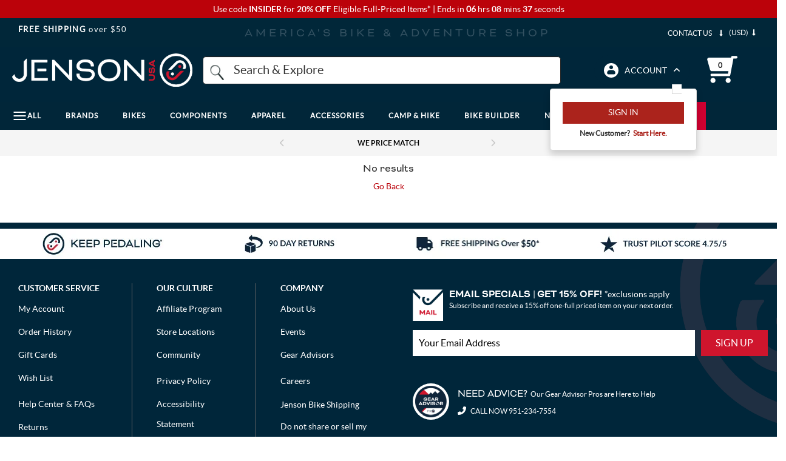

--- FILE ---
content_type: text/html; charset=utf-8
request_url: https://www.google.com/recaptcha/api2/anchor?ar=1&k=6LdXwvcZAAAAAHu1GxYNE5zii86DmCD7jYaN3PJ6&co=aHR0cHM6Ly93d3cuamVuc29udXNhLmNvbTo0NDM.&hl=en&v=PoyoqOPhxBO7pBk68S4YbpHZ&size=invisible&anchor-ms=20000&execute-ms=30000&cb=u65f2vey79fi
body_size: 48627
content:
<!DOCTYPE HTML><html dir="ltr" lang="en"><head><meta http-equiv="Content-Type" content="text/html; charset=UTF-8">
<meta http-equiv="X-UA-Compatible" content="IE=edge">
<title>reCAPTCHA</title>
<style type="text/css">
/* cyrillic-ext */
@font-face {
  font-family: 'Roboto';
  font-style: normal;
  font-weight: 400;
  font-stretch: 100%;
  src: url(//fonts.gstatic.com/s/roboto/v48/KFO7CnqEu92Fr1ME7kSn66aGLdTylUAMa3GUBHMdazTgWw.woff2) format('woff2');
  unicode-range: U+0460-052F, U+1C80-1C8A, U+20B4, U+2DE0-2DFF, U+A640-A69F, U+FE2E-FE2F;
}
/* cyrillic */
@font-face {
  font-family: 'Roboto';
  font-style: normal;
  font-weight: 400;
  font-stretch: 100%;
  src: url(//fonts.gstatic.com/s/roboto/v48/KFO7CnqEu92Fr1ME7kSn66aGLdTylUAMa3iUBHMdazTgWw.woff2) format('woff2');
  unicode-range: U+0301, U+0400-045F, U+0490-0491, U+04B0-04B1, U+2116;
}
/* greek-ext */
@font-face {
  font-family: 'Roboto';
  font-style: normal;
  font-weight: 400;
  font-stretch: 100%;
  src: url(//fonts.gstatic.com/s/roboto/v48/KFO7CnqEu92Fr1ME7kSn66aGLdTylUAMa3CUBHMdazTgWw.woff2) format('woff2');
  unicode-range: U+1F00-1FFF;
}
/* greek */
@font-face {
  font-family: 'Roboto';
  font-style: normal;
  font-weight: 400;
  font-stretch: 100%;
  src: url(//fonts.gstatic.com/s/roboto/v48/KFO7CnqEu92Fr1ME7kSn66aGLdTylUAMa3-UBHMdazTgWw.woff2) format('woff2');
  unicode-range: U+0370-0377, U+037A-037F, U+0384-038A, U+038C, U+038E-03A1, U+03A3-03FF;
}
/* math */
@font-face {
  font-family: 'Roboto';
  font-style: normal;
  font-weight: 400;
  font-stretch: 100%;
  src: url(//fonts.gstatic.com/s/roboto/v48/KFO7CnqEu92Fr1ME7kSn66aGLdTylUAMawCUBHMdazTgWw.woff2) format('woff2');
  unicode-range: U+0302-0303, U+0305, U+0307-0308, U+0310, U+0312, U+0315, U+031A, U+0326-0327, U+032C, U+032F-0330, U+0332-0333, U+0338, U+033A, U+0346, U+034D, U+0391-03A1, U+03A3-03A9, U+03B1-03C9, U+03D1, U+03D5-03D6, U+03F0-03F1, U+03F4-03F5, U+2016-2017, U+2034-2038, U+203C, U+2040, U+2043, U+2047, U+2050, U+2057, U+205F, U+2070-2071, U+2074-208E, U+2090-209C, U+20D0-20DC, U+20E1, U+20E5-20EF, U+2100-2112, U+2114-2115, U+2117-2121, U+2123-214F, U+2190, U+2192, U+2194-21AE, U+21B0-21E5, U+21F1-21F2, U+21F4-2211, U+2213-2214, U+2216-22FF, U+2308-230B, U+2310, U+2319, U+231C-2321, U+2336-237A, U+237C, U+2395, U+239B-23B7, U+23D0, U+23DC-23E1, U+2474-2475, U+25AF, U+25B3, U+25B7, U+25BD, U+25C1, U+25CA, U+25CC, U+25FB, U+266D-266F, U+27C0-27FF, U+2900-2AFF, U+2B0E-2B11, U+2B30-2B4C, U+2BFE, U+3030, U+FF5B, U+FF5D, U+1D400-1D7FF, U+1EE00-1EEFF;
}
/* symbols */
@font-face {
  font-family: 'Roboto';
  font-style: normal;
  font-weight: 400;
  font-stretch: 100%;
  src: url(//fonts.gstatic.com/s/roboto/v48/KFO7CnqEu92Fr1ME7kSn66aGLdTylUAMaxKUBHMdazTgWw.woff2) format('woff2');
  unicode-range: U+0001-000C, U+000E-001F, U+007F-009F, U+20DD-20E0, U+20E2-20E4, U+2150-218F, U+2190, U+2192, U+2194-2199, U+21AF, U+21E6-21F0, U+21F3, U+2218-2219, U+2299, U+22C4-22C6, U+2300-243F, U+2440-244A, U+2460-24FF, U+25A0-27BF, U+2800-28FF, U+2921-2922, U+2981, U+29BF, U+29EB, U+2B00-2BFF, U+4DC0-4DFF, U+FFF9-FFFB, U+10140-1018E, U+10190-1019C, U+101A0, U+101D0-101FD, U+102E0-102FB, U+10E60-10E7E, U+1D2C0-1D2D3, U+1D2E0-1D37F, U+1F000-1F0FF, U+1F100-1F1AD, U+1F1E6-1F1FF, U+1F30D-1F30F, U+1F315, U+1F31C, U+1F31E, U+1F320-1F32C, U+1F336, U+1F378, U+1F37D, U+1F382, U+1F393-1F39F, U+1F3A7-1F3A8, U+1F3AC-1F3AF, U+1F3C2, U+1F3C4-1F3C6, U+1F3CA-1F3CE, U+1F3D4-1F3E0, U+1F3ED, U+1F3F1-1F3F3, U+1F3F5-1F3F7, U+1F408, U+1F415, U+1F41F, U+1F426, U+1F43F, U+1F441-1F442, U+1F444, U+1F446-1F449, U+1F44C-1F44E, U+1F453, U+1F46A, U+1F47D, U+1F4A3, U+1F4B0, U+1F4B3, U+1F4B9, U+1F4BB, U+1F4BF, U+1F4C8-1F4CB, U+1F4D6, U+1F4DA, U+1F4DF, U+1F4E3-1F4E6, U+1F4EA-1F4ED, U+1F4F7, U+1F4F9-1F4FB, U+1F4FD-1F4FE, U+1F503, U+1F507-1F50B, U+1F50D, U+1F512-1F513, U+1F53E-1F54A, U+1F54F-1F5FA, U+1F610, U+1F650-1F67F, U+1F687, U+1F68D, U+1F691, U+1F694, U+1F698, U+1F6AD, U+1F6B2, U+1F6B9-1F6BA, U+1F6BC, U+1F6C6-1F6CF, U+1F6D3-1F6D7, U+1F6E0-1F6EA, U+1F6F0-1F6F3, U+1F6F7-1F6FC, U+1F700-1F7FF, U+1F800-1F80B, U+1F810-1F847, U+1F850-1F859, U+1F860-1F887, U+1F890-1F8AD, U+1F8B0-1F8BB, U+1F8C0-1F8C1, U+1F900-1F90B, U+1F93B, U+1F946, U+1F984, U+1F996, U+1F9E9, U+1FA00-1FA6F, U+1FA70-1FA7C, U+1FA80-1FA89, U+1FA8F-1FAC6, U+1FACE-1FADC, U+1FADF-1FAE9, U+1FAF0-1FAF8, U+1FB00-1FBFF;
}
/* vietnamese */
@font-face {
  font-family: 'Roboto';
  font-style: normal;
  font-weight: 400;
  font-stretch: 100%;
  src: url(//fonts.gstatic.com/s/roboto/v48/KFO7CnqEu92Fr1ME7kSn66aGLdTylUAMa3OUBHMdazTgWw.woff2) format('woff2');
  unicode-range: U+0102-0103, U+0110-0111, U+0128-0129, U+0168-0169, U+01A0-01A1, U+01AF-01B0, U+0300-0301, U+0303-0304, U+0308-0309, U+0323, U+0329, U+1EA0-1EF9, U+20AB;
}
/* latin-ext */
@font-face {
  font-family: 'Roboto';
  font-style: normal;
  font-weight: 400;
  font-stretch: 100%;
  src: url(//fonts.gstatic.com/s/roboto/v48/KFO7CnqEu92Fr1ME7kSn66aGLdTylUAMa3KUBHMdazTgWw.woff2) format('woff2');
  unicode-range: U+0100-02BA, U+02BD-02C5, U+02C7-02CC, U+02CE-02D7, U+02DD-02FF, U+0304, U+0308, U+0329, U+1D00-1DBF, U+1E00-1E9F, U+1EF2-1EFF, U+2020, U+20A0-20AB, U+20AD-20C0, U+2113, U+2C60-2C7F, U+A720-A7FF;
}
/* latin */
@font-face {
  font-family: 'Roboto';
  font-style: normal;
  font-weight: 400;
  font-stretch: 100%;
  src: url(//fonts.gstatic.com/s/roboto/v48/KFO7CnqEu92Fr1ME7kSn66aGLdTylUAMa3yUBHMdazQ.woff2) format('woff2');
  unicode-range: U+0000-00FF, U+0131, U+0152-0153, U+02BB-02BC, U+02C6, U+02DA, U+02DC, U+0304, U+0308, U+0329, U+2000-206F, U+20AC, U+2122, U+2191, U+2193, U+2212, U+2215, U+FEFF, U+FFFD;
}
/* cyrillic-ext */
@font-face {
  font-family: 'Roboto';
  font-style: normal;
  font-weight: 500;
  font-stretch: 100%;
  src: url(//fonts.gstatic.com/s/roboto/v48/KFO7CnqEu92Fr1ME7kSn66aGLdTylUAMa3GUBHMdazTgWw.woff2) format('woff2');
  unicode-range: U+0460-052F, U+1C80-1C8A, U+20B4, U+2DE0-2DFF, U+A640-A69F, U+FE2E-FE2F;
}
/* cyrillic */
@font-face {
  font-family: 'Roboto';
  font-style: normal;
  font-weight: 500;
  font-stretch: 100%;
  src: url(//fonts.gstatic.com/s/roboto/v48/KFO7CnqEu92Fr1ME7kSn66aGLdTylUAMa3iUBHMdazTgWw.woff2) format('woff2');
  unicode-range: U+0301, U+0400-045F, U+0490-0491, U+04B0-04B1, U+2116;
}
/* greek-ext */
@font-face {
  font-family: 'Roboto';
  font-style: normal;
  font-weight: 500;
  font-stretch: 100%;
  src: url(//fonts.gstatic.com/s/roboto/v48/KFO7CnqEu92Fr1ME7kSn66aGLdTylUAMa3CUBHMdazTgWw.woff2) format('woff2');
  unicode-range: U+1F00-1FFF;
}
/* greek */
@font-face {
  font-family: 'Roboto';
  font-style: normal;
  font-weight: 500;
  font-stretch: 100%;
  src: url(//fonts.gstatic.com/s/roboto/v48/KFO7CnqEu92Fr1ME7kSn66aGLdTylUAMa3-UBHMdazTgWw.woff2) format('woff2');
  unicode-range: U+0370-0377, U+037A-037F, U+0384-038A, U+038C, U+038E-03A1, U+03A3-03FF;
}
/* math */
@font-face {
  font-family: 'Roboto';
  font-style: normal;
  font-weight: 500;
  font-stretch: 100%;
  src: url(//fonts.gstatic.com/s/roboto/v48/KFO7CnqEu92Fr1ME7kSn66aGLdTylUAMawCUBHMdazTgWw.woff2) format('woff2');
  unicode-range: U+0302-0303, U+0305, U+0307-0308, U+0310, U+0312, U+0315, U+031A, U+0326-0327, U+032C, U+032F-0330, U+0332-0333, U+0338, U+033A, U+0346, U+034D, U+0391-03A1, U+03A3-03A9, U+03B1-03C9, U+03D1, U+03D5-03D6, U+03F0-03F1, U+03F4-03F5, U+2016-2017, U+2034-2038, U+203C, U+2040, U+2043, U+2047, U+2050, U+2057, U+205F, U+2070-2071, U+2074-208E, U+2090-209C, U+20D0-20DC, U+20E1, U+20E5-20EF, U+2100-2112, U+2114-2115, U+2117-2121, U+2123-214F, U+2190, U+2192, U+2194-21AE, U+21B0-21E5, U+21F1-21F2, U+21F4-2211, U+2213-2214, U+2216-22FF, U+2308-230B, U+2310, U+2319, U+231C-2321, U+2336-237A, U+237C, U+2395, U+239B-23B7, U+23D0, U+23DC-23E1, U+2474-2475, U+25AF, U+25B3, U+25B7, U+25BD, U+25C1, U+25CA, U+25CC, U+25FB, U+266D-266F, U+27C0-27FF, U+2900-2AFF, U+2B0E-2B11, U+2B30-2B4C, U+2BFE, U+3030, U+FF5B, U+FF5D, U+1D400-1D7FF, U+1EE00-1EEFF;
}
/* symbols */
@font-face {
  font-family: 'Roboto';
  font-style: normal;
  font-weight: 500;
  font-stretch: 100%;
  src: url(//fonts.gstatic.com/s/roboto/v48/KFO7CnqEu92Fr1ME7kSn66aGLdTylUAMaxKUBHMdazTgWw.woff2) format('woff2');
  unicode-range: U+0001-000C, U+000E-001F, U+007F-009F, U+20DD-20E0, U+20E2-20E4, U+2150-218F, U+2190, U+2192, U+2194-2199, U+21AF, U+21E6-21F0, U+21F3, U+2218-2219, U+2299, U+22C4-22C6, U+2300-243F, U+2440-244A, U+2460-24FF, U+25A0-27BF, U+2800-28FF, U+2921-2922, U+2981, U+29BF, U+29EB, U+2B00-2BFF, U+4DC0-4DFF, U+FFF9-FFFB, U+10140-1018E, U+10190-1019C, U+101A0, U+101D0-101FD, U+102E0-102FB, U+10E60-10E7E, U+1D2C0-1D2D3, U+1D2E0-1D37F, U+1F000-1F0FF, U+1F100-1F1AD, U+1F1E6-1F1FF, U+1F30D-1F30F, U+1F315, U+1F31C, U+1F31E, U+1F320-1F32C, U+1F336, U+1F378, U+1F37D, U+1F382, U+1F393-1F39F, U+1F3A7-1F3A8, U+1F3AC-1F3AF, U+1F3C2, U+1F3C4-1F3C6, U+1F3CA-1F3CE, U+1F3D4-1F3E0, U+1F3ED, U+1F3F1-1F3F3, U+1F3F5-1F3F7, U+1F408, U+1F415, U+1F41F, U+1F426, U+1F43F, U+1F441-1F442, U+1F444, U+1F446-1F449, U+1F44C-1F44E, U+1F453, U+1F46A, U+1F47D, U+1F4A3, U+1F4B0, U+1F4B3, U+1F4B9, U+1F4BB, U+1F4BF, U+1F4C8-1F4CB, U+1F4D6, U+1F4DA, U+1F4DF, U+1F4E3-1F4E6, U+1F4EA-1F4ED, U+1F4F7, U+1F4F9-1F4FB, U+1F4FD-1F4FE, U+1F503, U+1F507-1F50B, U+1F50D, U+1F512-1F513, U+1F53E-1F54A, U+1F54F-1F5FA, U+1F610, U+1F650-1F67F, U+1F687, U+1F68D, U+1F691, U+1F694, U+1F698, U+1F6AD, U+1F6B2, U+1F6B9-1F6BA, U+1F6BC, U+1F6C6-1F6CF, U+1F6D3-1F6D7, U+1F6E0-1F6EA, U+1F6F0-1F6F3, U+1F6F7-1F6FC, U+1F700-1F7FF, U+1F800-1F80B, U+1F810-1F847, U+1F850-1F859, U+1F860-1F887, U+1F890-1F8AD, U+1F8B0-1F8BB, U+1F8C0-1F8C1, U+1F900-1F90B, U+1F93B, U+1F946, U+1F984, U+1F996, U+1F9E9, U+1FA00-1FA6F, U+1FA70-1FA7C, U+1FA80-1FA89, U+1FA8F-1FAC6, U+1FACE-1FADC, U+1FADF-1FAE9, U+1FAF0-1FAF8, U+1FB00-1FBFF;
}
/* vietnamese */
@font-face {
  font-family: 'Roboto';
  font-style: normal;
  font-weight: 500;
  font-stretch: 100%;
  src: url(//fonts.gstatic.com/s/roboto/v48/KFO7CnqEu92Fr1ME7kSn66aGLdTylUAMa3OUBHMdazTgWw.woff2) format('woff2');
  unicode-range: U+0102-0103, U+0110-0111, U+0128-0129, U+0168-0169, U+01A0-01A1, U+01AF-01B0, U+0300-0301, U+0303-0304, U+0308-0309, U+0323, U+0329, U+1EA0-1EF9, U+20AB;
}
/* latin-ext */
@font-face {
  font-family: 'Roboto';
  font-style: normal;
  font-weight: 500;
  font-stretch: 100%;
  src: url(//fonts.gstatic.com/s/roboto/v48/KFO7CnqEu92Fr1ME7kSn66aGLdTylUAMa3KUBHMdazTgWw.woff2) format('woff2');
  unicode-range: U+0100-02BA, U+02BD-02C5, U+02C7-02CC, U+02CE-02D7, U+02DD-02FF, U+0304, U+0308, U+0329, U+1D00-1DBF, U+1E00-1E9F, U+1EF2-1EFF, U+2020, U+20A0-20AB, U+20AD-20C0, U+2113, U+2C60-2C7F, U+A720-A7FF;
}
/* latin */
@font-face {
  font-family: 'Roboto';
  font-style: normal;
  font-weight: 500;
  font-stretch: 100%;
  src: url(//fonts.gstatic.com/s/roboto/v48/KFO7CnqEu92Fr1ME7kSn66aGLdTylUAMa3yUBHMdazQ.woff2) format('woff2');
  unicode-range: U+0000-00FF, U+0131, U+0152-0153, U+02BB-02BC, U+02C6, U+02DA, U+02DC, U+0304, U+0308, U+0329, U+2000-206F, U+20AC, U+2122, U+2191, U+2193, U+2212, U+2215, U+FEFF, U+FFFD;
}
/* cyrillic-ext */
@font-face {
  font-family: 'Roboto';
  font-style: normal;
  font-weight: 900;
  font-stretch: 100%;
  src: url(//fonts.gstatic.com/s/roboto/v48/KFO7CnqEu92Fr1ME7kSn66aGLdTylUAMa3GUBHMdazTgWw.woff2) format('woff2');
  unicode-range: U+0460-052F, U+1C80-1C8A, U+20B4, U+2DE0-2DFF, U+A640-A69F, U+FE2E-FE2F;
}
/* cyrillic */
@font-face {
  font-family: 'Roboto';
  font-style: normal;
  font-weight: 900;
  font-stretch: 100%;
  src: url(//fonts.gstatic.com/s/roboto/v48/KFO7CnqEu92Fr1ME7kSn66aGLdTylUAMa3iUBHMdazTgWw.woff2) format('woff2');
  unicode-range: U+0301, U+0400-045F, U+0490-0491, U+04B0-04B1, U+2116;
}
/* greek-ext */
@font-face {
  font-family: 'Roboto';
  font-style: normal;
  font-weight: 900;
  font-stretch: 100%;
  src: url(//fonts.gstatic.com/s/roboto/v48/KFO7CnqEu92Fr1ME7kSn66aGLdTylUAMa3CUBHMdazTgWw.woff2) format('woff2');
  unicode-range: U+1F00-1FFF;
}
/* greek */
@font-face {
  font-family: 'Roboto';
  font-style: normal;
  font-weight: 900;
  font-stretch: 100%;
  src: url(//fonts.gstatic.com/s/roboto/v48/KFO7CnqEu92Fr1ME7kSn66aGLdTylUAMa3-UBHMdazTgWw.woff2) format('woff2');
  unicode-range: U+0370-0377, U+037A-037F, U+0384-038A, U+038C, U+038E-03A1, U+03A3-03FF;
}
/* math */
@font-face {
  font-family: 'Roboto';
  font-style: normal;
  font-weight: 900;
  font-stretch: 100%;
  src: url(//fonts.gstatic.com/s/roboto/v48/KFO7CnqEu92Fr1ME7kSn66aGLdTylUAMawCUBHMdazTgWw.woff2) format('woff2');
  unicode-range: U+0302-0303, U+0305, U+0307-0308, U+0310, U+0312, U+0315, U+031A, U+0326-0327, U+032C, U+032F-0330, U+0332-0333, U+0338, U+033A, U+0346, U+034D, U+0391-03A1, U+03A3-03A9, U+03B1-03C9, U+03D1, U+03D5-03D6, U+03F0-03F1, U+03F4-03F5, U+2016-2017, U+2034-2038, U+203C, U+2040, U+2043, U+2047, U+2050, U+2057, U+205F, U+2070-2071, U+2074-208E, U+2090-209C, U+20D0-20DC, U+20E1, U+20E5-20EF, U+2100-2112, U+2114-2115, U+2117-2121, U+2123-214F, U+2190, U+2192, U+2194-21AE, U+21B0-21E5, U+21F1-21F2, U+21F4-2211, U+2213-2214, U+2216-22FF, U+2308-230B, U+2310, U+2319, U+231C-2321, U+2336-237A, U+237C, U+2395, U+239B-23B7, U+23D0, U+23DC-23E1, U+2474-2475, U+25AF, U+25B3, U+25B7, U+25BD, U+25C1, U+25CA, U+25CC, U+25FB, U+266D-266F, U+27C0-27FF, U+2900-2AFF, U+2B0E-2B11, U+2B30-2B4C, U+2BFE, U+3030, U+FF5B, U+FF5D, U+1D400-1D7FF, U+1EE00-1EEFF;
}
/* symbols */
@font-face {
  font-family: 'Roboto';
  font-style: normal;
  font-weight: 900;
  font-stretch: 100%;
  src: url(//fonts.gstatic.com/s/roboto/v48/KFO7CnqEu92Fr1ME7kSn66aGLdTylUAMaxKUBHMdazTgWw.woff2) format('woff2');
  unicode-range: U+0001-000C, U+000E-001F, U+007F-009F, U+20DD-20E0, U+20E2-20E4, U+2150-218F, U+2190, U+2192, U+2194-2199, U+21AF, U+21E6-21F0, U+21F3, U+2218-2219, U+2299, U+22C4-22C6, U+2300-243F, U+2440-244A, U+2460-24FF, U+25A0-27BF, U+2800-28FF, U+2921-2922, U+2981, U+29BF, U+29EB, U+2B00-2BFF, U+4DC0-4DFF, U+FFF9-FFFB, U+10140-1018E, U+10190-1019C, U+101A0, U+101D0-101FD, U+102E0-102FB, U+10E60-10E7E, U+1D2C0-1D2D3, U+1D2E0-1D37F, U+1F000-1F0FF, U+1F100-1F1AD, U+1F1E6-1F1FF, U+1F30D-1F30F, U+1F315, U+1F31C, U+1F31E, U+1F320-1F32C, U+1F336, U+1F378, U+1F37D, U+1F382, U+1F393-1F39F, U+1F3A7-1F3A8, U+1F3AC-1F3AF, U+1F3C2, U+1F3C4-1F3C6, U+1F3CA-1F3CE, U+1F3D4-1F3E0, U+1F3ED, U+1F3F1-1F3F3, U+1F3F5-1F3F7, U+1F408, U+1F415, U+1F41F, U+1F426, U+1F43F, U+1F441-1F442, U+1F444, U+1F446-1F449, U+1F44C-1F44E, U+1F453, U+1F46A, U+1F47D, U+1F4A3, U+1F4B0, U+1F4B3, U+1F4B9, U+1F4BB, U+1F4BF, U+1F4C8-1F4CB, U+1F4D6, U+1F4DA, U+1F4DF, U+1F4E3-1F4E6, U+1F4EA-1F4ED, U+1F4F7, U+1F4F9-1F4FB, U+1F4FD-1F4FE, U+1F503, U+1F507-1F50B, U+1F50D, U+1F512-1F513, U+1F53E-1F54A, U+1F54F-1F5FA, U+1F610, U+1F650-1F67F, U+1F687, U+1F68D, U+1F691, U+1F694, U+1F698, U+1F6AD, U+1F6B2, U+1F6B9-1F6BA, U+1F6BC, U+1F6C6-1F6CF, U+1F6D3-1F6D7, U+1F6E0-1F6EA, U+1F6F0-1F6F3, U+1F6F7-1F6FC, U+1F700-1F7FF, U+1F800-1F80B, U+1F810-1F847, U+1F850-1F859, U+1F860-1F887, U+1F890-1F8AD, U+1F8B0-1F8BB, U+1F8C0-1F8C1, U+1F900-1F90B, U+1F93B, U+1F946, U+1F984, U+1F996, U+1F9E9, U+1FA00-1FA6F, U+1FA70-1FA7C, U+1FA80-1FA89, U+1FA8F-1FAC6, U+1FACE-1FADC, U+1FADF-1FAE9, U+1FAF0-1FAF8, U+1FB00-1FBFF;
}
/* vietnamese */
@font-face {
  font-family: 'Roboto';
  font-style: normal;
  font-weight: 900;
  font-stretch: 100%;
  src: url(//fonts.gstatic.com/s/roboto/v48/KFO7CnqEu92Fr1ME7kSn66aGLdTylUAMa3OUBHMdazTgWw.woff2) format('woff2');
  unicode-range: U+0102-0103, U+0110-0111, U+0128-0129, U+0168-0169, U+01A0-01A1, U+01AF-01B0, U+0300-0301, U+0303-0304, U+0308-0309, U+0323, U+0329, U+1EA0-1EF9, U+20AB;
}
/* latin-ext */
@font-face {
  font-family: 'Roboto';
  font-style: normal;
  font-weight: 900;
  font-stretch: 100%;
  src: url(//fonts.gstatic.com/s/roboto/v48/KFO7CnqEu92Fr1ME7kSn66aGLdTylUAMa3KUBHMdazTgWw.woff2) format('woff2');
  unicode-range: U+0100-02BA, U+02BD-02C5, U+02C7-02CC, U+02CE-02D7, U+02DD-02FF, U+0304, U+0308, U+0329, U+1D00-1DBF, U+1E00-1E9F, U+1EF2-1EFF, U+2020, U+20A0-20AB, U+20AD-20C0, U+2113, U+2C60-2C7F, U+A720-A7FF;
}
/* latin */
@font-face {
  font-family: 'Roboto';
  font-style: normal;
  font-weight: 900;
  font-stretch: 100%;
  src: url(//fonts.gstatic.com/s/roboto/v48/KFO7CnqEu92Fr1ME7kSn66aGLdTylUAMa3yUBHMdazQ.woff2) format('woff2');
  unicode-range: U+0000-00FF, U+0131, U+0152-0153, U+02BB-02BC, U+02C6, U+02DA, U+02DC, U+0304, U+0308, U+0329, U+2000-206F, U+20AC, U+2122, U+2191, U+2193, U+2212, U+2215, U+FEFF, U+FFFD;
}

</style>
<link rel="stylesheet" type="text/css" href="https://www.gstatic.com/recaptcha/releases/PoyoqOPhxBO7pBk68S4YbpHZ/styles__ltr.css">
<script nonce="k1dDWTqgF1tC6uEJqnmexA" type="text/javascript">window['__recaptcha_api'] = 'https://www.google.com/recaptcha/api2/';</script>
<script type="text/javascript" src="https://www.gstatic.com/recaptcha/releases/PoyoqOPhxBO7pBk68S4YbpHZ/recaptcha__en.js" nonce="k1dDWTqgF1tC6uEJqnmexA">
      
    </script></head>
<body><div id="rc-anchor-alert" class="rc-anchor-alert"></div>
<input type="hidden" id="recaptcha-token" value="[base64]">
<script type="text/javascript" nonce="k1dDWTqgF1tC6uEJqnmexA">
      recaptcha.anchor.Main.init("[\x22ainput\x22,[\x22bgdata\x22,\x22\x22,\[base64]/[base64]/MjU1Ong/[base64]/[base64]/[base64]/[base64]/[base64]/[base64]/[base64]/[base64]/[base64]/[base64]/[base64]/[base64]/[base64]/[base64]/[base64]\\u003d\x22,\[base64]\\u003d\x22,\x22Y8OYw6vCpBtCw68bKcKGVwlsb8Obw50ewr/[base64]/wonDj8KIPMObw5/Dp8Ocw4fDukDDjzdqw49KNcKPwr3CtMKRbMKPw63Du8OyLwwgw6/[base64]/[base64]/DqMKUwpXCkcOlJjjCvMKDw7nDnmYFwobCm2HDn8OSUcKHwrLCqcK6Zz/DumnCucKyLMKcwrzCqGhCw6LCs8OYw5lrD8KDJV/CusKERUN7w43ChAZIesOgwoFWRcKOw6ZYwqs9w5YSwrsNasKvw57CqMKPwrrDp8KPME3DokzDjUHCrD9RwqDChgM6acKww4t6bcKYDT8pDgRSBMOFwqLDmsK2w4HCtcKwWsOlFX0xCsK8eHsfwq/DnsOcw4/CusOnw7wIw4pfJsO9wofDjgnDq00Qw7Fyw71RwqvCskUeAXJ7wp5Vw5bCgcKEZUcMaMO2w6QqBGBgwr9hw5UwGUk2wqHCtE/Dp3cqV8KGWD3CqsO1FkBiPmfDucOKwqvCrxoUXsOow6rCtzFqMUnDqzbDsW8rwqJDMsKRw6rClcKLCRkIw5LCoyzCjgN0wpwbw4LCukUQfhciwqzCgMK4CcK4EjfCt37DjsKowqzDjH5LRMK+dXzDgBTCqcO9wplgWD/[base64]/GcO0w5/[base64]/w6dKw5Nvw67Cv8OXT8OGw7HDoMOdXxRzwoMZw7g9T8OlGjVHw4tLw7nCkcOIZxp2dMONw7fCi8O8wqjDhDYYAcKAJcKjQkUZc2XCinA+w6rDp8OTw6fCmcKAw67DoMKow78bw4HDoglzwo5/NTJwGsK5w4fDuX/Ctl3CvnI9w6rDksKMPFbDsHlVS3bDq0nCtWldwowxw6jCnsKTw4/[base64]/CqTDCjmVKEnbDmQzCtADChsO7B8KTUWcJEFvCv8O9MnXDhcOAw7HDvsOqKwQZwoHDqR/Dq8KPw5Bpw7YlIMKpFsKCP8KMbiHDtFPCnMOfHnhNw4JbwoZQwrTDilsdYGEMMcOew4d4SR7CqMKlXMKVOcKfw7xQw4XDigHCvAPClS/DlsKjM8KmLFBdNBloWMOCNMOQEcOZOUIiw6PCg1nDnMO8asKgwobCvcOAwpRsZsKzwqvChQrCksK5wr3CgQNdwoV+w53ChMKHw5zCv0/DtTMKwpvCosKaw5wswqfDkDMJwp7CnnFDIcOCMcOnw5Eww7dywo/[base64]/DogLCnMOcw788wp4ME1JcIsOyw5TDjjMswovCuwhuwpPCoUMrw7Akw7RVw78hwobChMOKfcOUwo96PS5uw4zDjCHCusK/VSgbworCvDQ+HsKFeX0cHwhpH8OWwprDiMKLeMOWwrHDizfDvS7CmC0Fw5/CuQ7DuTnDnsKNIXYhw7bDliDDuH/CvcKgeW9qUsKPwq9OKR/[base64]/ClsOADMOgw7LCuSnDoSPDkFlSYMKCU3Qgw5rCmgZTf8OTwpDCsFTDuQwTwoV0wo4hL2/CqVLDhVzDuFnDt2DCkjTCqsOyw5Ejw6wHw7DCtE98wqRhwoPCvFnCj8K9wovChcO3WsOcw757VyMtwr/CjcOSwoISw4rDrsOMLzbDmxDDtHHCiMOjccOmw4lzw69Bwr1zwp9fw4sIw7PDosKvccOfwqLDg8K8ecKCR8K+KcKTCsOlw77CqHIWw4Adwp0hwpjCknvDvWPCnDbDgmTDiDvCrAwqRWM0wpzCrTHDn8OzDDY5MQ3DtcKubynDrB/ChUnDpsOIw5rDhMOMHl/Dk0kHwqo9w79JwrNhwrl6csKPFBhXDkvCgcK6w4JRw6MGBcOjwoFew5nDjHfCqMKuccKyw6zCnMK3G8KjwpfCu8KMBMOYdMOWw53Dn8OEw4AZw5kXw5nDu30nwonCmAvDqMK0w6ZVw4nCjcO1Un/[base64]/w6vCunjCiMKofT3DugLCrMO2wqFuIBnDsE1Hwr0Qw6o3akDDh8OAw4lLLl3CtcKnTQjDnGMWwqPCmTvCqVTCuwonwr3Dig7DowFfBWVuw77Cry/ChMKbZA1tS8O9AFvClMK/w6rDqWrCnMKmRkxSw61IwrpteADCnwfDlsOlw654w6jCrzfDuA16wrHDsyRNGEQkwoIiwqrDjsK2w5oSw7YfesOebiI6fAMDcEnCmcOyw7JKw5Fmw6zCnMK5a8KIacK6W0fCqmHDt8OWWDA9NUALw75ZPTrDvMK0ccKJwo/DjFLCqsKlwpfClcKrwo3DuQLDm8KsTHTDoMKCwr7DqsKxwqnDvsO9OCHCuFzDssOSw4XCj8OfbcKow77DjBkfZkdFQ8OSbBAgG8OyRMO8GnsowpTCocOSRMK3c3wmwoLDpkU+woM/CsOvwrfCvVV0wrw/PcKtw5zCicOYwo/Cv8K/[base64]/CiCQZFmd+OUTDhMKKw55SDjBBGcKRw6PDggHDv8OyIG7Duht6GTpfwo7CiyYbwoExRmPChsOxw4DDsT7Cs1rDliMZwrHDk8Knw5Jiw6h4axHCusKiw7LDlcO2esOIGcO4wqVPw5UFaATDiMKnw4LCowYvVSzCm8ONVcKbw5pUwpDCqVdlSMOVMsK/[base64]/DtcKPYCQ/F0XClwfDiMKzw6nDnMOGw7/[base64]/DkUUsI8KKNRvCqVbCvWsYwoLCmMKICTFGw6/DhRHCpcOUecKzw58Mw787w7kcd8OZJMKmw4jDkMKOFwhdw5bDm8KUw7AIKMOsw6XCqVjCpsOfw6oKwpDDl8Kjwq3CncKMw7bDgsK4w6dxwo/[base64]/[base64]/[base64]/DscKUOcOTRnrCgcORScOewo9+AsKFw7nCoy5uwqtnPWk2w4LCs2XDm8OLw67DnsKLElwsw5jDisKYwqTConHDoTR/wpBwV8ODSMOKwoXCu8OcwrTDmHnCmcK9VMKYAsOVwqjDvDUZaUprBsKTL8K4XsKkw7jCuMKOw4QIw54zwrHCrSIQwo7CnWjDkD/CsGTCv0ILw5DDncKqFcOFwptjRyAlwofCqsOQL1/Cs3dPwpE+w5RkYsKDYhE1EsKeaXjDhEMmwqgRwpXCu8OuVcKIKcOawph2w7HCtcKNYsKqcsKxTMKkEXUkwp7CkcKRIR/CmW/DjcKFVXANdC48HFzCicOlO8KYw5J+McOkw6VCByHCpC/CryvCpF/CssOoSRzDvMObBsKKw5s5WcKMDxDCkMKgMTt9eMKTJgpmwps1QcK4cHbDpMOKwpHDhRtJf8OMAB0Hw70Mw7nDlcKFVsK+BMKNw6B/[base64]/DmG9KwpZTwq5rLW5xwoLCkcKHC8Oif1DDlmEPwpjCvcOrw4PCu2Bdw6rDkcOcU8KTdw9wYQDDr1UnT8KAwoPDt2kYFlYjQB/DiBfDhjQVwrtCFFvCvRrDmFZeHMOAw53CmivDtMOLRHhuw4RndzpKwrvDjsOewrp+wpYlwqYcwoXDjThOVFTCqhYqa8OJRMK2woXCvmDClgrChH4SU8KpwqNVBhbCvMOhwrHChQLCvMOWw4bDt0YpAyHDkEbDl8Kowptew4/Csn1FwrbDv1cNw4PDg2weE8KDAcKHGcKBw5Zzw5DDpsOdHGvDj1PDuS/CiFzDn2nDtkDCgy3CnMKqR8KMFsOeNMOEXUTCs3FawpbCskguHmEBKCTDr1LCrwPCjcKvUUxOwrV2wqh/w6jDpcOHVBwWw4rCicKTwpDDrMKpwp/[base64]/DtcK7e8KUwqbDjsOWwqAkC8KBFsK8w4gOwqMsw4Rmwrkjwr7DsMOnwoLDlQFMGsKUKcO/wp5/wpTCnMKWw6o3YnxBw6zDrmtJIyHCkTkyEcKaw4AkwpLChUovwqHDpC3CisO5wrzDmsOiw43CkMK0wpBKbMKpCz7Cr8OANcKmeMKewpIDw4DCmlIgwrHCi1tbw4HDh3dFIyzDqEfDsMKqwoDDicKsw4BwOQdrw4TDucKTZ8OMw5hiw73CnsODw6LDlcKPKcO/[base64]/ClsKCworCgMOWw4Esa8OMYcONw7TClx7CqV3CoinDoEPCuUnCtcO+wqB6wqJJwrdATjrDkcOawoHDssO5w4fComzCnsKEw4d3ZnQKwrJ6w7YFc1vCl8Opw4sswq1eMQ/Cr8KDSsK+LHIiwrRZEXzCm8OHwqvDkcOdSFvCpALCusOQXcKDPcKBw5HCnMK1IRlQwpfCisK+IsK8Gj3DgEDCn8Oawr88YUXCnVvDt8KpwpvDl3ApM8OLw61ewrotwr0SORxnGk0Dw7vDiEQSCcKOw7Mcwq8/wp7CgMKow6/[base64]/[base64]/wrxGwqZ3w6dUw74xwrzDuMKoWyvDrFN/TQTCjlPCvx80Xj8lwoAowqzDsMOrwqshTMK3a3pyFMOZM8K3dMKiwppOwrx7Z8KEK21vwqvCl8OkwrvDnjMJQ0XCjAx/O8KGdzTCmljDsiPCi8Kxe8OOw4rCg8ObeMOcdUHDlcObwrZiw4g0f8O9w4HDjGXCrMKrSCNLwpIxwqnClDTDnA3ClRI5wpJkODXCo8OPwrbDjMK6VsO+wpbCnCbDmhJtYQjCgjEyZ25gwpnCgsOKEcKSw44uw4/Ch0HChsOXEETClsKVw5PDgFo3wotaw6nCtDDDhsOfwpBawocKNl3DlQ/CjsOEw5syw7nDhMKlw6TCvcOYKigYw4XCmTJ1eW/CrcK3TsKkJMO1w6QKfMKRecKjwostalZ3ElhdwpvDpmXCnVQOCcOiRlnClsK7BmTCvcOlOMOUw5QpWUrDmR96LmXDsnY6w5Z2wrPDmDU/wpEAecOsakhoL8KXw4QWwpFdVxRuJ8Oww5Ise8KwfsKveMO2fijCncOtw6liw6HDrMObw6PDh8OYSGTDv8KPL8OYBMOdAy3DgibCr8K+w5nCqsKow7VYw7rCp8OWw6/CpMK8AVo2P8KNwq1yw4/[base64]/DjcKfaXNdesOawqFrwq7Dm3DCtlrDkcKyw5NPUBolX1gPwpFgwoUuw4dZw5xtbnkuDjfDm146w5lrwpFKwqPDiMOFw6fCoizCg8KRSyfCnSnChsKbwqo/[base64]/wofDs8O1woPDgwg5KsOcMhrClsKOw7AJwr/DvMOwGsObVAPChlLCnkRiwr7Cj8OGw7RaLXAlOsOFLVPCtMOewoPDmnstU8KMVi7Dun9Zw73CsMKDdlrDh11CwojCuF7ChjZ1H0jCrjUiBg0nNMKSw7fDvAnDk8KMdGwbwqVowpvCuVBaEMKZIDvDuysrw4jCsVI4eMOJw5/[base64]/ZmDCqMKSw63DsWhAw48rLFt+Hzpvw4JzNjYkw5Byw6kyVxpCwp3DsMKJw5jCo8K1wqRFFsOOwqXCusK/GgzDq1XCpMOEHMKOVMOUw7DDl8KAVgBBTm7CjBAKCsO/[base64]/DncKUw4wBw67DpkHCgMO1U8KLGcKWw7nDocO/w7RkwoPCohjCncKZw5vCjEHCscOnDMOiOsOgQhDCrMKmSMKrOHBwwp1Ew5zDvFXCjsKEw65Mw6EQcU9cw5nDiMOOw77DqMKuwpfDscKVw4w2w5t7M8KmE8ONw5nCisKnwqXDk8KEwpAuw5vDgy5wXm4ubsOJw7ksw77CtXPDvw/DlMOSwojDjC3CqsOYwrtqw6/DtlTDgAs9w4VVOsKFf8KAcVTDscKrwrgXecKSaUoARsKEwrxUw7nCr0TDhcOgw7sKEHASwppkaWxYwrxjfMOjAVTDgMK2cUHCnsKJNsOrPx/CmiTCpcO9w6PCvMKXDzl7w6V3wq5GDnNnPcO7MMKEwpvCkcO5OUnDl8KQwroDwrxqw61Twq3DrcOca8OWw4LDmWXDqkHCrMKdBsKIBjAxw47Dt8KkwoDCjxh8w4PDu8K/wrFqSMO0QMOqCsOnfTdmV8Opw43CtEUBT8KYZlA1WQHCkmjDqcKaGXRywr/Dm3p/wp59OCPDjR9rwpXDqzbCsUwdXUFNwq/ClEB4H8OrwpkNwpnDgXlYw4bCgTAtYsO3Q8OMO8KvL8KAYWLCsXJaw63CpWfDihVIGMKZw51Yw4/Dk8OZBcKPJ3zDlMK3XcK6eMO5w57DgsKMaUx9ccOfw7XCkUbChnIgwpQeSsKcwr/Dt8OLMxBdUsODwrrCrWo0YsO0w4HChl3Dq8OHw61/[base64]/dnDDrVw4w5jCsFNEw7p5HlXCuhHCmlXCpsOGJ8OZCsOeAMO0QDJmLXsdwo97NcK9w6vCo1g1w584w63Di8K3VcKVw4J1w5HDtjvCoxEQIjvDiVHCizMkw7l4wrZ3S2fCpcOzw5fCi8OJw4oPw7XDiMODw6pfwpIRTsO4dsOzF8KmcsO/w6PCpcKXw5rDiMKWEmE9NhhTwr3DtMKIOlXClBFUB8OmGcO+w7zCrcKtTcO+csKMwqXDs8O0wrrDl8OXBSRCw6VLwq0COMOKDcODYsOMwpp7N8K3XX/CoV3DhcK9wr8WW3/[base64]/CgWrDgMKWXsKCw67DgsKDfcO4wqTCj07DgcOvT0LDikYsQsKjwobCj8KpAAJbw4Mdwpk8P2oqHMOOwobCvMK3wrPCq0zCkMOmw5p2FB3CjsKOTMKpwq7CtSgRwo/ClcOewpspCMOHwrJSfsKvISLCg8K9flnDiXTChzzDsjHDisOAw7sSwr3DtlozOxRlw53CmWTCtBZ+G0MnDMOXDMOwdinDiMOnYXomIz/DjkrDt8Oyw78OwoPDk8K+woU8w7g2w4fCigHDssKZXlTCnVTCr2kIwpfDr8Kmw6F/fcKMw5LCiXMXw5XCgcKCwrQnw5zCoGVEPsOjXiPDi8KhDMOUw6ASw5sqWlvDv8KYBR/[base64]/DssKLeyzDgMORQsOAw4DDmEpgwqsCw57Ct8K7SlQpwr3CviNKw4LCmkXCiyZ/UW3Co8KMw7jCqh1RwpLDusK/MElpw4fDhxV6wpnCkVUuw7/[base64]/woTCisO2w5gtZUHCrsKrV8OePTPDmyrDjGXDqcKcEWrCngPCqRPDjMKOwozCs38+JE8UXQcEfMKIRsKxw6vCrWDDqkQKw5rCjH5FO33DogXDksOEwo3CmnMHQcOgwqw/w6RswqbDu8K2w5wzfsOBDQE7wp1vw6fCjcO+RC1oCBsbwoF3wr8YwqDCq1nCo8KMwqkeOsOawqPDmVXDljvCr8KVXDDDnRohJy/Dg8K6bSE8aSnDlMOxdhlPZ8O8wqFJNsKAw5bCkw/CkWkvw6FgH3h7w4Q/cnrDiVrCuinCpMOtw6fChyEVfUXDq1AYw4jCg8K6RWRsNmXDhjULXsKYwpXCh0TChUXCocKnwq3DpRPCmkfChsOOwqLDpMKQU8O1w7hFCXBdVSvCmwPCsXRjwpDDrMOQZyoAPsOgwovCgHPCug58wpLDpDB2K8KAXgrDnB7CgMKaEsOWOT/DosOudsKAJ8KiwoPDmR4rWifDmWNqwpMgwqLCsMK5TMKXSsKxE8KIwq/Dn8Ofw4pQw5Unw4nDp0bCsxA2aGlow5UXw6DClB1bQ2IpCiJkwrZqZHRPB8KHwo7CgRDDjgUUN8O9w4R+w6oZwqTDocOLwoISLFjDlsKeIW3CuXglwodWwp/CocKnTMKyw6hVwp3Cr0Z9EsO+w4LDvWLDjgDCvsKfw5VJwpdYK01JwoLDqMK4wqDCjDdcw6zDj8KkwoRFRktDwqDDgxDClmdDw6TDlUbDqRFHw6zDrQHCjHEOw4bCpm/DksOzNcKvS8KdwqnDoDPDqsOSAMOye2pDwp7DtGnDh8KMwq3DhcKlScOWwpPDh1lXDsOZw6XDsMKCT8O1wqTCscOjMcKRwrJmw54jbHI3R8OUPsKfw4BywqcUwpRjaUVQKH/DpkXCo8Kwwrscw7MrwqbDnn8bDCrClwwrYsKVDGdVA8KxBsKKwrzCgsO0w7TDgE8ES8OQwoLDicOdYy/CjWkJw4TDk8OWAsKuD0Q6w7rDmhk4fAAxw7YJwrUsPsOUJ8OaHRzDtMKNYzrDqcOJG2zDucOUDSh/[base64]/[base64]/DmU/DnEwhwpwowrzCkTAKw6vCoyXDkDVZw5TDsAAjNcO1w7LDlT7CmB5Ywrotw7jCtsKTwpxlMHx+D8OvAsKBBsO9wrhEw4nDlMKpw5M0KQQBP8KRBSAlE1IRwpzDuxjCtQlLQjgWw6/Cgx53w73CkWpuw6bCgwLDjcKVfMK2AHBIwpLCtsOjw6PDlsONw6bDiMOUwrbDpsKGwrLDjkDDpVcuw6s0wp/CkEfDv8OsLlYqbxgqw7kvZV1LwrYZKsODOWVndS3CssKfw6bCoMKNwqRqw7BdwoJ5ZX/DinbCksKUUzt4wp9QWMOdb8KDwrYyP8KOwqIVw7txKUYrw44Dw5MJe8OccVrCsz3CqR5Lw7nDrMOFwp3CnsKXw6LDkgbChl3DmMKZQMKuw6PClsKAM8KGw6/CsSZUwqkaD8KVwowWwr1Lw5fCj8KbL8O3wqd6wppYXRHDs8Kqw4XDiAZdw43Do8KzSsOOwrBsw5rDqinDqMO3w5TCssKrcgfDiizCj8Ogw5k6wqvCoMKiwqBJw5cPD3rDg3/CuXHChMO8O8KCw70vEzbDpsOMwppNcC/Cl8KUw73Dog/CtcO4w7LDgcO2dmJQdsKaDg/Ct8Ohw50RKcK9w71KwrcHw4jCn8OrKkPCtMK1TS4QZcODw4t5fXZSEVvDlETDnWwCwrF0wqQqHAYaEsOPwolnSibCjAnDoDQTw5JLWjHCl8OeA07Dv8KYTVrCssKxwqlBJWd7bDQkBQbCosOqw7/Ct0DDtsO1T8OBwq4YwpUrF8O/w5lmw5TCvsKmGcKjw7pXwqlqS8KlPMO2w5wbI8KGC8KtwpVJwpFyV2tOU00qWcK+wo/DmQTCsmEiIVPDvcKMwr7DgMOFwojDscK0NwsHw4ceB8O+AhrDssKxw60Rw6bDpsO+U8OqwqHDsyVDwrfCn8Kyw7x7eE9twpbDhcOhShpaUkrDgcOywpTDkThGM8K/wp3DjMOKwpTCrcKuHwfDkWbDnMORMMOXw6VEX1IkST3Dml87wpvCi3FaNsOHw4/[base64]/DpGEYw5s9wqF5M8KRI1LCssOkGMK/wpXDtsORwqoYfWHCkH/DmxkOwqQvw5LCiMKkZWXDm8OLdUjDlMORX8O7XwnCqV1Hw6dLwrLCghMVGcOwFhI0wr0pesKGwp/DomHCj07DlBrCgMOqwrnDgMKAR8O9WkYew7B0f1BLdMO+RnvDvMKEFMKDwpcCPwXDjSApYwDDmcOIw4p/TsK0bS5/w5cGwqERwrBuw7TCvEzCm8KLeiM+b8OPJsOxesKaOkdWwr/Dulokw7kFbFfCu8Omwr0ie0t2w5gmwqDDlsKoPsOVAS4vWG7CnMKaa8OoYsOYaUELHUXDhsK6QcOnwoDDkDfDnExceG3DlTwUekM+w5XDmATDrBjDsXnCisOgwpnDuMOCG8OGD8OXwqRPQ1tufcKgw5LCjcKoZMKtNk5YHsOJw5Npw7bDoiZmwqXDt8OywpR0wqo6w7/CgCbDnG7Dkm7CiMK9ZcKmVTxOwqLDh1rDt0oIVGDDnwfCq8K7w73DpsKCHjl7wqzDo8KfV2HCrMOiw491w5loQcKHMMKPFcKWwpUNZMOcw5Irw6/CmV4OBAxnUsK8w6d3bcONQRl/[base64]/ChsOeAADDjXNrA00bw5DCisKmcCkiwprClcKiZUsxS8KQNh5kw7gUwqtHF8Kew6BpwrjCtxjCgMOxbcOFE141C1wYfsOqw74bFcOrwqdfwpISf2MTwqfDqmFswr/[base64]/Dl00kPkNEw6c+wqnDpMO4w5TDrcKCwqfDl8KjVsK2wo/DrkBDHsK8UcOiwolQw77Cv8O4QmrCtsO3CAHDqcOHCcOLVih5w4/[base64]/[base64]/DtnMOwphEwq3DtUF/Jw7CiCrCgEYacnjDj1TDgkXClRDDlBcqHgdcCn3DlgQ2MGUhw51La8ObBmYET1rCrUJ/wo5kYcO4McOUZW5oQ8ODwp/CokZIcsKbdMOqdMKIw40mw7wEw7bDmyUcwok9w5DDmQ/Du8KROFDCiF4tw7TClcKCw5Qaw7omw7E/EMKuwolnw63DlWzDt3RkeCFYw6nChcK0ScOcWsO9cMKLw7bCiXrCgUrCoMKMIW5RQQ7Do2pyK8K2Bh5TWMKZPMKEUWY6NAoCUcKbw7gLw6tvw6nDrcKdP8OhwrcBw5zDv21Ew6AEc8K3wqR/[base64]/[base64]/Dl3XDhy3Dvn/Co0PCnE3Cr0peQUMSwrR9wr/Djl05wpHCpsOzwpHDqMO7wr5DwpElGsOswqFdKQM8w7h+Z8OIwqZ9w7BABGYow6UHZynCscOrInlbwqPDoXLDp8KdwpbCvcKiwrPDgsKoOsKEWcK0wqQlLgBKLzvDjsKuTsOIScKYLcKzw6/[base64]/RsOlwpDDthfDh8KQDcKrwrYZTMKRw4QBwr1LeMOhTMOGVjHDvWPDvGPCv8KtPMOMwoZQWsK0w4kQFMORBMOSXy/Dj8OMG2LCiizDocKHeibCgn57woBZw5HCpsORZhvDtcKvwpgiw4LDhSnDm2bCgcK7LR49XcKiMcKbwoXDncKiU8OHdTBPIisBwqLCsmrDncOlwrDDqcOkVMKmOlTCmwJcwrLCkMOpwpLDrcKsMzXCmmcXwpHClMKZw6J+JD/[base64]/DscKNGsK4w7E6wqkmwrTDmRbCjnQOenczVcORw50cB8ONw63Dl8Kbw6gmeBhKwrjCpzPCi8K4YnZnBlXCoB/DpTsKeXl3w7vDuEtfSMKNRsKpCRfClMO0w57DsQrCp8OiCBXDt8OmwrJaw7w+SjpefC3Dq8O5N8OFbmt9M8Okw69rwq3CpQnDvwYVwqjClMOpX8OXIXDDqT9SwpMBwpfDqMKsD0/[base64]/[base64]/BsKbRcKQwqTCj8OCBk1xeDzDtDwBN8OVB13ChwUXwrDDmcOURMKhwqDDkmjCtMKvw7dMwqtRUMKPw7nDi8OCw4tLw7TCucKdw77DuCvCuWXDqTTDmsOKw43DvUnDlMOVwoHDl8OJeH4rw4JAw5J5K8O2bwTDqMKgWinCssOKCG/[base64]/[base64]/FE1YDCLCucK/BcORwpbClsO2wpfCjS0RaMKQwoTDoDt8EcOsw55CM3zCqwZafhhpw7/[base64]/EX/CgcOdw7oGCcO+woIULFYnw5LDncOIwqzDl8KoFcK1w40HQMObwrvChh7DvMKbLcOEwp0dw53DkWUHax/DlsK5LFUwFMOkBmZHMCbCvSXDjcOuwoDCtywrYA5sOHnCi8KHRsO2Ozc1wo4WHMOEw7UzJsOPMcOVwrJ+MWh9wqTDvsOMRzLDssK7w5BPw5LDpcKbw4/[base64]/[base64]/DrMOsI8Obw4Ziw45gejMQw7wnZCTCicKwwonDhmdDw7F9TsKrYMOWaMKfw4wOBHMuw5/DgcKpWMKlw6DCrsOGUlJRYcKuwqfDrsKUw5TCncKpDGDCq8O5w7LCi2fDoCvCkA81DDvDmMOWw5MfOsK+w6xeFsONQMKTwrc4U3TCjAXCjUrDkmXDicO4BgnDnjcSw7HDoD/CjMOUBFBuw5fCpcOHw7Epw7ZVN0psVDdsL8OVw4d/[base64]/DqsKrcgfDt8O2IFRbb8OSw5vCgErCqMKMw5DCgTzCjRQgw7rDm8KUE8KFw7zCpcK4w5rCukPDrzEEPsO/LmTCjz/Ds0YvPcKzNBkSw7NvNDtSJsObw5XCjcK0ZMK/w6zDvVoqwpYJworCsz3DqcOuwpVqwoHDhRPDjhbDjncsdMO5fk/CkwjDsTrCssO1wrkWw6LCn8OACSPDrGZNw7JddcKqE0bCuzUNbVHDv8K3cENYwqVIw5VYwqgKwpBlfsK1BsOgwpEHwpYKKsKrNsO1wrATwq/DqX4Cw559w4jChMKKwqHCvUxWw5bCgcK+E8K2w6rDusORw5I3FwQzA8O9dMONEBYDwoAQEMOCwoPDsQsMJg7CnMKAwoRoNMO+UgLDrcOQNGZywpRTw6LDl2zCpm1AFDbDl8K8DcKqwoABZix1G0QCf8K1w6t/KcOGFcKpeyEAw5rCjMKGwqQkGGHCvD/CgsKlOhFaQcO0OR3CmHHCuzYrExUXwq3CssK7w4rDgE7DhMK2w5EufMK1wr7DiULDnsOMd8KLw5pFOsKNwpPCpg3DhR3Cj8KSwoHCgR3DtMK/[base64]/wrcLwqERw49ET8ODQ8K5wo7Dj8OqRB7CmUfDtcOkw6DCrFjCmcK6woVdw7p0wokEwq8XW8OORmLCoMOJQEl/J8KZw5RLQwc+w4YdwoHDoXJmK8OQwq08w7xxMMOHRMKJwpDCgMK5Z2fCiSHCnlrDgMOtLMKuwoYgEDvCjwXCosOOwqjCr8KPw6fCkEnCocOXwp/Dr8KUwrPCucOMQ8KRYmwOLyHChcOmw4DDrzYWXR5+OMOYZzgRwrPDlRbDn8OHw4LDg8K9w7/DhjPDgw8Cw5XCrhbDr2s6w6rCtMKqPcKVw4DDtcOkw4EMwqUqw5fCmWUYw416w6cBYcKDwp7DtMOlKsKSwr7CgyzCvMKPwpTCoMKTUnPCi8Ohw4IDw4Rsw7M+w747w5TDtEvCs8Kaw5jDjcKBw5jDmMOlw41owr/[base64]/w67CsMO3w6/CkBPCjz0Ww5zCtcO8wrtlwr41w7TCscOgw587V8O6GsOdb8KFw6HCv1AVQkMhw6nCgzs3wrnCocObw4NHD8O6w4lKw6LCqsKqwoNLwq4tLVhcL8OXw4hAwqs6c1bDkMKBeRk/w607Ck3CnsKdw5xTd8KLwpjDvFATw49Ew7jCjkXDkGBgw4LDgT4pAV13LnNzfMKgwq4Uw54odsKpwqoowoMbWQ/DgsO+woVEw5xnLsONw6jDtgclw6jDlWzDhixxOzc1w6JQd8KjH8KawoENw6wzMsK/w7PCtVrCgTHCmsO8w4HCucOhLgrDkDTCjCJqwrQ3w4VDFBEDwqvDncKvDV1TYsOKw4RyFn0Cwrx7BizCk3Z5W8O7wq8VwqIfBcO/acKVcgYww5rCuydMFysKQcOaw4UAc8KNw7TCnVwBwoPCgsO2wpdjw6J6wrfCpMK9wprCjMOhOG7Dp8K2wpFFw7l7wrFmwqMAMcKMdcOAw6c7w6pBFS3CjjzCssKMbsOcbRIawpQRYMKNfCDCvj4jAsO7KcKHfsKjRcOOw6/DmsOEw6/CjsKKBMO9I8ORw4HCj2YhwpDDuxLDtsOxa0TCjFgnaMOmVsOowoLCvTcuYcKqDcO9wrRNRMOSfTIJVw/CpwchwpjDjsK8w4hNwoQDGEBmQhHChk7CvMKZw64oCW4Zwp7DnT/Dl054TwM8Y8ORw4MXFgF4W8Obw6nDisKEd8O5w7cnQmshVMOAw4oqAcKPw4/Dj8OVJMOCIDYjwonDiXTDg8OUIz3CpMOqVWknw6/[base64]/[base64]/DknJWLBR4wpXCpsOKPkEEwqrDvMKxw6TCi8OAZRDCg8KYGXfCgWnCgHLCrMK5w6zDqgFvw7QfSRVbFcKEfDfCllF7AkTDscOPw5DDusK+JSPDo8OZw5YJLMKaw6PDvcOvw6bCrcOqJcOXwr9vw4AfwpPChcKuwoLDhsKWwojDlMKKw4jCukR7BB/CgcOOG8KmJVRKwqF/wr3CqcONw4bDkivCpMK2wqvDoihAAVwJD3LCsVLDjMOAwodIw5UDAcKxw5bCgMOCw6stw6Fnw6wxwoBdw7NfJcO/BMKlIsKUdcKhw5w5MMOPUMOZwoHDkDPCn8OfVS3CisKqwoU6wp5sQRRiSxbCm3xzwq7Cj8O0V2VywqHCuiXDkTIzf8OWAGtEPyM8MsOwcGhCPsOHAMOZRWTDo8OOaXPDuMO1wpZJZ2jDoMK6wrrDrxLDsH/Dui9Iw7PCicKCF8OpWMKPbkXDksOxbsKXwqPCnzfCnj9fw6DDqsK0w4vCl0/CngLDvsOwPcKHBWBtG8K3w7PDpsKwwpsXw4bDgcOYXsOZwq1MwrgiLH3DrcKUwosafzQwwpcDaEXChR7DuFrCggd1wqdPQMK3w77DpFBEw7w3N3DCsj3Cs8KRNXdRw4ZRcsO+wosYWsK/w7YMAgnCvlHDpAV8wqjDhcKDw6klw5JOJx3DksOCw7LDtwMawqHCvAfDlcOPDmJCw7ZVN8OMw4QuEsKIcMO2XsKfwrTDpMKvwq8yLsKXw64mCALCsCwWIn7DsR9uXMKAG8OMCS81w7VKwoXDtMOXQsO5w43DsMOVWMO3QsODWcK9wq7Du2DDv0YcRAx9wobCisK/I8O/w5zCmMKxJ34fR3NbOcOabwzDm8O8BF7Ch3YHWsKHwqrDjMObw6EfRcK1UMKawqkxwq8lRxzDucOYw6rCqcOvehI1wqkxw7DCvsOHZMKsB8K2MsK/PcOIcHgXw6YRcXZkVR7CiB9Zw4LDgnpSwrkpSAtSPcKdHcKKwqNyNMOpLUQewrYrcsK2w4wrdcOIwo1Pw5l3CSHDrsOQwqZ7LsKxw7NyRMO1XjvCn0PCnW7CnlrCrSzCinp+c8Ohe8OLw4MaeQk/AsOkwqnCtzgVfMKyw7k2CMK0M8OTwr0uwr46wq0Fw4XDiUnCpcOzfcOSEsO2PQzDusKww6VQAW/CgG9lw4p6wpbDvHQvwrESaXBtdGvCmCgqJcKME8K/w7F/bMOkw7rDgsOdwoUtJBfCpsKIw6fDpcKLRMKAK1BnFG15woI/[base64]/w4JYOxM9U3bCkRLDg8OkFiU4w7jCkcOuw7PCqQAEwpMswpXDrU/DoTAmw5rCqsO9GcOvNsKJw6NuL8KVwo4TwrHCgsKIYksFWMKpJcKew7zClEwrw7kow7DCk0DDgHlHf8KFw4cfwrgCDwnDusONXVzDnidLQMObSlzDlXzCs1nDkgVWMsOfA8KDw47DlcKpw6vDscKoeMKlw67Cr2/DjWvDp3Z7wrBFw61gwohcP8KMw4PDvsOQGcKqwofCiSjCisKGeMOGwp7CjsOYw7LCvcKiw4F6wo13w7BZWTDCs1HDnCsWDMOWXsKKPMKEw7/[base64]/VFXDg8OAw5LDl8KtTFEKWMOnGMKPwr8Pwpo5UHXDscKpwpUnwpHCs0HDn2fDv8KtdMK+RzciDsOCwq4kwq7CmhrCisO0ZMO/CUrDrsKibcOnw58YfW1FBF81G8KWVSTClcO0aMO2w4DCrsOqE8Oqw6dqwpPDncK+w4o+wosdPMO1MQl1w7QdQcOQw7Mcw4Yew6vDicKKw4bDj1PCtMO/EsK7KXl9V3NzQ8OqXMOjw4x7w7fDocKKwrbCgsKKw4nCq1BWQSUzGyteVAJ4w5HCjMKEDcKedD/CoG7Dk8OawrPCoD3DvcKwwq1KDx3DgBRvwo1GJcO4w6Nbwq5mKRLDtcOVF8OCwpZDZT4+w4jCqsKXKg3CmMKmw4nDiVjDusKQGHkNwo1IwposRsOgw7FdDm/Dmj15w7YbZsObe2nCn2fCpCrDkldFDMKQbMKNbcOjAcObbsKCw44NPkUsOj3ChcOGZTXDjcKdw6fDpg/CrcOOw746alvDqHLClWB+wqkOPsKLWcO8wpQ9dEseVMKTwrZ/OsOvehzDmnjDvxomLTI+ecOnwoJ9esK7wrxIwrZtw4LCj0t7wq59W1nDqcOPbcKULA7DvxxhWhXDkEvCqsK/c8OTNmURT2nCpsOAwo3CtnrCgD8xwqrCmATCk8Kdw7DDtsOWD8OUw6vDqcKqfD01IsKqw4/DuEdRw5TDo0fDj8KeKVjDmFhMWVExw4bCtQnDlMKFwpjDskZfwotjw7svwq4wXB7DlRXDr8Ksw4XDucKBWMK/BkhZZnLDpsOKBBvDj18RwqPCjCtLw4oVHV56fCpJwrLChsKqO08AwpbCljlmw6sFwpLCqMOmYjzDoMKxwpjCvU/Dkh9+wpfCk8KFVcKMwpfClcO3w6ZdwpJIKsOJEsOdPsOKwoXChMKIw7zDhkDCuj7DtMOXf8KAw7XCjsKrS8OnwoQLYyHCvz/CgHJbwpXCtBFbw5DDhMKUMcO4d8KQBSfDpzfDjcOZDMKIwpcqw7fDtMKTwqbDr0guGsOkU0XCu2/DjAPCrjvCuXkrw7RAAMKZw5fCmsKQwoIZO3nCnw0bPVzDtcK9WMK2eGhbw5k2Q8K4Q8OOwprCtcOkCQ/DiMKiwofDrCF6wr/CpcOzJMODVcKfHQDCpMOvT8OacQYhw40KwqnCt8OUOMKEEsOdwoHCrQPCiEhAw5bDsBbDuQVBwpPCqwolwqVkRjNAw74/w4IKXW/DlwnCo8O5w63CuGPCt8KlNcObIU1sTsKyPMOew6fDpH/Ci8OKAcKmKxnCmsK1wp/DtcKwDBDDkMOneMKRwp1vwqvDt8OwwojCkMOfQBLCiFfCj8KGw40BwprClsKAJnYhVGhUwp3CrU9mBzLCiFdLwqnDqMKYw5sXFMKXw6MEwpEZwrwxUCTCqMKJwqMpTsKLwpcne8KfwrtRwqXCiSxtBsKHwqnCrcOAw59Bw6/DvhnDjEkwIjgCcxPDjcK0w4hafEMWw5rDk8KEw4LCmmPCi8OSAmtuwojCgzwpNMKew67Ds8OrcMKgNMOIwoXDuWFQHGzClAPDrsOWwqPDulTClsODAgHCnMK7w58nV2zCrmnDrSPCqwPCiRQHw5nDuHVdSxkVT8KxTyoMVzzDjMKHQn0obMKV\x22],null,[\x22conf\x22,null,\x226LdXwvcZAAAAAHu1GxYNE5zii86DmCD7jYaN3PJ6\x22,0,null,null,null,1,[21,125,63,73,95,87,41,43,42,83,102,105,109,121],[1017145,420],0,null,null,null,null,0,null,0,null,700,1,null,0,\[base64]/76lBhmnigkZhAoZnOKMAhmv8xEZ\x22,0,1,null,null,1,null,0,0,null,null,null,0],\x22https://www.jensonusa.com:443\x22,null,[3,1,1],null,null,null,1,3600,[\x22https://www.google.com/intl/en/policies/privacy/\x22,\x22https://www.google.com/intl/en/policies/terms/\x22],\x225AUsnwvgCtVSzA1KvCFI3hJxRGfLROvaQOAi0yuJNjA\\u003d\x22,1,0,null,1,1769021479026,0,0,[140,250],null,[51,202],\x22RC-9S5fP1QP_JUqpg\x22,null,null,null,null,null,\x220dAFcWeA6nv-GSipXkHvIfHKtaFhomF32rKq751w9mInnoxETC131gv2BFEKrYIOUKGnKuthYWGUFnC-IuDUqTe8VQBfA6Ua7w8w\x22,1769104278991]");
    </script></body></html>

--- FILE ---
content_type: text/css
request_url: https://www.jensonusa.com/dist/css/category-below-fold.css?v=aZp9PBwYDXG39L-39ikF_rK-1qQQajC7HJOoF86Imw4
body_size: 5344
content:
.section-header .checked-icon{background:url(/images/assets/checked-icon.png) no-repeat 0 0;background-size:100%;height:40px;margin-bottom:-5px;margin-left:5px;width:30px}.section-header.completed{color:#999}.section-header.completed .steps{font-size:1.4rem;margin-right:.2rem;min-width:0;width:30px;height:30px;line-height:30px;color:#fff;background:#000;display:inline-block;text-align:center}.section-header.completed .checked-icon,.section-header.completed a.button.white{display:inline-block}.section-header.completed a.edit-button{bottom:-1px;font-size:1.2rem;padding:0 3rem;position:absolute;right:0}.checked-icon-white{background:url(/images/assets/checked-icon-white.png) no-repeat 0 0;background-size:100%;margin-bottom:-5px;margin-left:5px;width:27px;height:37px;display:inline-block;position:absolute;margin-left:-46px;margin-bottom:10px}.step-content-inner .component-box.address-book{max-height:46rem;overflow:auto;border:1px solid #000;padding:2.8rem 1.8rem 3.2rem}.step-content-inner .component-box.address-book address{border:0;padding:0}.step-content-inner .component-box.address-book .address-wrapper{padding-bottom:1.4rem}.step-content-inner .component-box.address-book .address-wrapper:after{content:"";border-bottom:1px solid #000;width:calc(100% - 30px);margin:0 auto;padding-bottom:1.4rem}.step-content-inner .component-box.address-book .address-wrapper:last-child:after{border-bottom:0;padding-bottom:0}.step-content-inner .component-box.address-book .address-wrapper input.fancy-input[type="checkbox"]+label{display:inline;padding:0}.step-content-inner .component-box.address-book .address-wrapper .button{margin-top:5px}.step-content-inner .credit-cards{justify-content:space-between}.step-content-inner .credit-cards .label-credit-cards{min-width:240px}.step-content-inner .credit-cards .list-inline>li{padding-left:0}.step-content-inner .form-indentation{margin-left:3rem}.step-content-inner .form-indentation .button-group .button-default{margin-left:-3rem}.step-content-inner .primary-link{color:#000;font-size:1.4rem;font-family:"Lato-Bold";text-decoration:underline}.step-content-inner .address-details span{font-size:1.4rem}.step-content-inner .group-heading{font-size:1.4rem;display:block;margin:2rem 0 1rem}.step-content-inner .shipping-option-list{margin-left:1.5rem}@media (min-width: 320px) and (max-width: 1024px){.step-content-inner .shipping-option-list{margin-left:0}}.step-content-inner .gift-card-component .primary-link{margin-bottom:2rem;display:inline-block}.step-content-inner .gift-card-component .add-card>div:first-child{padding-right:0}.step-content-inner .gift-card-component .add-card .button{font-size:1.4rem;padding:.5rem 2.5rem}.step-content-inner .gift-card-component .added-gifts .added-gift-content{border:1px solid #222;padding:1.5rem}.step-content-inner .gift-card-component .added-gifts .added-gift-content>table.table{color:#BB020A;font-size:1.3rem;width:100%}.step-content-inner .gift-card-component .added-gifts .added-gift-content>table.table th{border-bottom:1px solid #222;color:#222;font-size:1.2rem;text-align:left;text-transform:uppercase}.step-content-inner .gift-card-component .added-gifts .added-gift-content>table.table td,.step-content-inner .gift-card-component .added-gifts .added-gift-content>table.table th{padding:0.5rem}.step-content-inner .gift-card-component .added-gifts .added-gift-content>table.table .gift-amount{width:40%}.step-content-inner .gift-card-component .added-gifts .added-gift-content>table.table td.gift-amount{padding-left:1.5rem}.step-content-inner .gift-card-component .added-gifts .added-gift-content>table.table .total{color:#222;font-size:1.4rem}.step-content-inner .gift-card-component .added-gifts .added-gift-content>table.table .total .total-amount-gift{color:#BB020A;font-size:1.3rem;padding-left:1rem}.step-content-inner .gift-card-component .added-gifts .added-gift-content>table.table .remove{font-style:italic;font-size:1.2rem;color:#222}.step-content-inner .gift-card-component .added-gifts .added-gift-content>table.table .remove:before{content:'X';font-size:1.4rem;font-style:normal;padding-right:.5rem}.step-content-inner .saved-card-container{min-width:150px}.step-content-inner .message-amount{font-size:1.4rem;padding-bottom:1.5rem}.step-content-inner .message-amount strong{font-size:1.8rem}.step-content-inner .saved-cards{margin-bottom:1.5rem}.step-content-inner .saved-cards .saved-credit-card:after{content:"";display:table;clear:both}.step-content-inner .saved-cards .saved-credit-card label:before{top:.7rem}.step-content-inner .saved-cards .saved-credit-card .card-image{display:inline-block;margin-right:5px;position:relative;top:4px;height:20px;width:32px}.step-content-inner .saved-cards .saved-credit-card.mastercard-type .card-image{background:url(/images/checkout/mc_small.png) 0 0 no-repeat}.step-content-inner .saved-cards .saved-credit-card.visa-type .card-image{background:url(/images/checkout/visa_small.png) 0 0 no-repeat}.step-content-inner .saved-cards .saved-credit-card.americanexpress-type .card-image{background:url(/images/checkout/amex_small.png) 0 0 no-repeat}.step-content-inner .saved-cards .saved-credit-card.discover-type .card-image{background:url(/images/checkout/dc_small.png) 0 0 no-repeat}.step-content-inner .edit-card-link{color:#333;font-size:1.2rem;margin-top:.5rem;text-decoration:underline}.step-content-inner .error-card{font-size:1.2rem;margin-left:2.6rem}.step-content-inner .margin-credit-card{margin-top:.5rem;margin-bottom:1rem}.step-content-inner .summary-info{border:1px solid #000;display:table;width:100%}.step-content-inner .summary-info .review-summary{display:table-cell;margin-bottom:1.5rem;padding:2.7rem;text-align:center;vertical-align:top}.step-content-inner .summary-info .review-summary .section-header{display:none}.step-content-inner .summary-info .review-summary .order-summary-container{border-right:1px solid #000}.step-content-inner .summary-info .review-summary .order-summary-container .cart-ordersummary-info{display:inline-block;width:70%}.step-content-inner .summary-info .review-place-order{display:table-cell;padding:2.7rem;vertical-align:middle;width:50%}.step-content-inner .summary-info .review-place-order svg{vertical-align:middle}.step-content-inner .summary-info .review-place-order #dutiesTaxes{border-top:1px solid #666;display:inline-block;max-width:60%;margin-top:10px;padding-top:8px;padding-bottom:10px}.step-content-inner div.collapsing{min-height:23px}.step-content-inner .dlv93 .collapse.in{height:54px !important}.step-content-inner .dlv93 div.collapse:not(.show){height:23px;overflow:hidden;display:-webkit-box;-webkit-line-clamp:3;-webkit-box-orient:vertical}.step-content-inner .dlv92 .collapse.in{height:54px !important}.step-content-inner .dlv92 div.collapse:not(.show){height:23px;overflow:hidden;display:-webkit-box;-webkit-line-clamp:3;-webkit-box-orient:vertical}.step-content-inner a.collapsed:after{content:'More Details';color:gray;text-decoration:underline}.step-content-inner a:not(.collapsed):after{content:''}@media (max-width: 991px){.step-content-inner{padding:1.5rem 0}.step-content-inner .summary-info .review-summary .order-summary-container{border:none;border-right:1px solid #000;display:block}.step-content-inner .summary-info .review-summary .order-summary-container .cart-ordersummary{border:none;display:block;padding-left:0;width:100%}.step-content-inner .summary-info .review-summary .order-summary-container .cart-ordersummary-info{padding:0;width:100%}.step-content-inner .summary-info .review-place-order{padding:0;width:50%}.step-content-inner .summary-info .review-place-order #dutiesTaxes{max-width:100%}#returnCustomer .login-section{margin-left:0px !important}}@media (max-width: 767px){.step-content-inner .gift-card-component{margin-left:0}.step-content-inner .gift-card-component .add-card>div:first-child{padding-right:1.5rem}.step-content-inner .gift-card-component .add-card>div:first-child .form-group{height:4.5rem}.step-content-inner .gift-card-component .add-card .button{font-size:1.2rem;padding:.5rem 0;height:31px}.step-content-inner .gift-card-component .added-gifts .added-gift-content{padding:0}.step-content-inner .credit-cards>div{flex-shrink:0}.step-content-inner .credit-cards .list-inline>li img{min-height:2rem}.step-content-inner .credit-card-container .date-container>div{flex-direction:row}.step-content-inner .credit-card-container .date-container>div div.col-xs-4:nth-child(2){padding-left:1rem;padding-right:1rem}.step-content-inner .credit-card-container .saved-card-container{min-width:0;padding-right:0}.step-content-inner .credit-card-container .saved-card-container label{font-size:1.1rem}.step-content-inner .summary-info .review-summary{display:table-row}.step-content-inner .summary-info .review-summary .order-summary-container{border-right:0}.step-content-inner .summary-info .review-summary .order-summary-container .cart-ordersummary-info{padding:1.5rem;width:100%}.step-content-inner .summary-info .review-summary .order-summary-container .total{border-bottom:1px solid #666;border-top:0;margin-top:0}.step-content-inner .summary-info .review-place-order{vertical-align:top;width:100%}#returnCustomer .login-section{margin-left:0px !important}}@media (max-width: 767px){#cart-layout-left{padding-right:1rem;padding-left:1rem}#cart-layout-left .cart-item-hdr-product .section-header{font-size:1.8rem}#cart-layout-left .restricted-items{font-size:12px;width:100%;display:none;margin-top:10px}#cart-layout-left .items-removed{color:#bb020a;border-left:solid 3px #bb020a;padding-left:10px;font-weight:bold}.section-header.completed a.edit-button{font-size:1.2rem;padding:0 1.5rem}.section-header .checked-icon{margin-right:70px;float:right;height:35px;width:25px}.store-pickup-opts .store-pickup-lbl{font-size:1.2rem;padding-left:0;font-family:Lato}.store-pickup-opts #inStorePickupDesc{font-size:12px;width:70%;margin:auto;text-align:center;font-family:lato;font-weight:bold;margin-bottom:20px}.vertical-align-columns{justify-content:space-around}.vertical-align-columns>div{flex-direction:row}#returnCustomer .login-section{margin-left:0px !important}}@media (max-width: 480px){.step-content-inner form .component-box.address-book .address-wrapper .col-xs-1{width:12%}.step-content-inner form .component-box.address-book .address-wrapper .col-xs-7{width:54%}.step-content-inner .link-label a{margin-left:0}#returnCustomer .login-section{margin-left:0px !important}}@media (max-width: 1199px){#returnCustomer .login-section{margin-left:0px !important}}div#affirmCard{font-size:13px;font-style:italic;display:none}#returnCustomer .login-section{text-align:center;margin-left:100px}#returnCustomer .login-section .message{font-weight:bold;font-size:1.6rem}#returnCustomer .login-section h2{border-bottom:1px solid #000;font-size:3rem;margin-bottom:1rem;padding-bottom:0.5rem;text-transform:capitalize}#returnCustomer .login-section .form-group.left{text-align:left}#returnCustomer .login-section .button-default{min-width:80%}#returnCustomer .login-section .content{width:60%;margin:auto}#returnCustomer .login-section .content form{width:80%;margin:auto}#returnCustomer .login-section .link-underline{color:#000;display:inline-block;font-size:1.4rem;margin:1.5rem 0;text-decoration:underline;cursor:pointer}input#Password::placeholder{font-weight:bold;color:black;font-size:17px}.delivery-date .method-name{margin-left:10px}.delivery-date .method-date{display:inline-block;margin-left:35px;margin-top:10px;margin-bottom:8px}.shipping-opt .delivery-cost{position:absolute;right:0px;top:-4px}span.method-date-two{margin-left:5px}.custom-radio-btn+label:before{background-color:#fff;border:1px solid #D7D7D7;content:"";display:inline-block;height:18px;left:-3px;margin-right:10px;position:relative;top:3px;width:18px;z-index:0}.custom-radio-btn+label:after{background-color:#fff;border:1px solid #D7D7D7;content:"";display:inline-block;height:12px;left:0;position:absolute;opacity:0;top:6px;transition:all .2s ease;width:12px;z-index:1}.store-pickup-opts .shipping-opt label:before{top:4px}.store-pickup-opts .shipping-opt label:after{top:7px}@media all and (max-width: 767px){.shipping-option-list .shipping-opt .delivery-cost{line-height:3rem;margin-left:2rem;margin-right:20px;margin-bottom:10px;margin-top:0;text-align:right}}@media (max-width: 767px){#country-restricted .added-content .button-default{font-size:1.5rem}}@media (max-width: 480px){#country-restricted .added-content .col-xs-6{width:80%;margin:0 auto;float:none}#country-restricted .added-content .button-default{font-size:1.3rem;margin:4px 0}}.cart-item-detail-proditemnum{padding-bottom:10px}.restricted-items{font-size:12px;width:100%;display:none;margin-top:10px}.items-removed{color:#bb020a;border-left:solid 3px #bb020a;padding-left:10px;font-weight:bold}@media all and (max-width: 767px){table.cart-item-list td .quantity-col span:nth-child(2){font-size:18px}td.quantity-td{border-right:none !important;padding-right:15px !important}.arrival-date{width:62%;font-size:10px}}@media all and (max-width: 600px){.arrival-date{max-width:240px}}.InStoreWarning{color:grey}.giftCardContent{display:inline-block;margin-left:10px;width:240px;vertical-align:top;margin-bottom:10px}.giftCard{border:solid black 1px;padding:10px;margin-bottom:10px;width:375px;display:inline-block}.giftCard a{color:white !important;font-weight:bold}#tandym-info-list{list-style:none}#tandym-info-list li span{display:inline-block;vertical-align:top;padding-top:3px;padding-left:6px}input#jenson-pay-button{margin-left:40px;margin-bottom:20px}.category-banner .banner-background{background-clip:content-box;color:#fff;height:100%;margin:0 auto;min-height:15rem;width:100%;position:relative}.category-banner .banner-background .show-more.showContent{height:auto;max-height:auto}.sort-filter .custom-dropdown-wrapper>ul.dropdown-menu>li{margin-bottom:0}.sort-filter .custom-dropdown-wrapper>ul.dropdown-menu>li>a{padding-left:8px;padding-top:0;padding-bottom:0}.pager-count a.selected{color:#222}.pager-pagenum a:hover,.pager-pagenum a:active{text-decoration:none}@media (min-width: 768px) and (max-width: 991px){.sort-filter .custom-dropdown-wrapper>ul.dropdown-menu{min-width:150px}}.sort-by .sort-filter #sortSelect{position:absolute;top:20px;left:73px;background-color:#fff;background-clip:padding-box;border:1px solid rgba(0,0,0,0.15);border-radius:.25rem;padding:.5rem;z-index:2;line-height:1;max-width:150px;min-width:150px}.sort-by .sort-filter #sortSelect a{color:#222}.wrapper.active{top:0 !important}.wrapper.active .top-filters{display:inline-block;width:100%;margin-bottom:4px}.wrapper.active .top-filters .clear-text{font-family:"Lato";font-weight:bold}.wrapper.active .filter-container .filter-toggle{background-image:none;color:#fff;right:0;top:-1px;position:relative;width:100%;background:none;margin-bottom:10px;height:auto}.wrapper.active .filter-container .filter-toggle h3{display:none}.wrapper.active .filter-container .filter-toggle .opened-filter-container{display:block;background:#f5f5f5;padding-left:1.5rem}.wrapper.active .filter-container .filter-toggle .close{display:block;float:right;width:10rem;height:4rem;padding:0 !important;background:#ce0e2d}.wrapper.active .filter-container .filter-toggle .close svg{margin:0 0.8rem 0 1.2rem;vertical-align:middle}.wrapper.active .filter-container .filter-toggle .close>span{line-height:4rem;font-size:1.4rem;font-weight:bold;text-align:center;text-transform:uppercase}.wrapper.active .filter-container .filter-toggle .items-no{border:0;display:inline-block;font-size:1.4rem;margin-bottom:0;text-align:center;text-transform:uppercase;color:#000;line-height:4rem;font-weight:bold}.wrapper.active .filter-container .pager-pagenum{text-align:center}.wrapper.active .filter-container .mobile-tablet-view .sort-by .sort-filter{background:#f5f5f5;line-height:40px;padding:0 1.5rem}.wrapper.active .filter-container .mobile-tablet-view .sort-by .sort-filter .btn-link{width:100%;border:none;background:transparent;text-align:left;padding:0}.wrapper.active .filter-container .mobile-tablet-view .sort-by .sort-filter .btn-link b{margin-right:10px;font-size:1.4rem;font-weight:bold}.wrapper.active .filter-container .mobile-tablet-view .sort-by .sort-filter .btn-link svg{float:none;margin-left:0;margin-right:0.3rem}.wrapper.active .filter-container .mobile-tablet-view .sort-by .sort-filter #sortSelect a{color:#000;font-size:1.4rem}.wrapper.active .filter-container .mobile-tablet-view .sort-by .sort-filter .arrow-alt-down{display:none}.wrapper.active .filter-container .mobile-tablet-view .sort-by .sort-filter .arrow-alt-right{display:inline-block;float:left !important}.wrapper.active .filter-container .mobile-tablet-view .sort-by .sort-filter.collapsed .collapse{display:block}.wrapper.active .filter-container .mobile-tablet-view .sort-by .sort-filter.collapsed .arrow-alt-down{display:block;float:left !important}.wrapper.active .filter-container .mobile-tablet-view .sort-by .sort-filter.collapsed .arrow-alt-right{display:none}.wrapper.active .filter-container .mobile-tablet-view .sort-by .sort-filter #sortSelect{position:unset;background:none;border:none;padding:0;line-height:unset}.wrapper.active .articles-section.mobile{border:1px solid #e5e5e5;margin-bottom:10px}.wrapper.active .articles-section.mobile a{color:#222;font-size:1.4rem;font-weight:bold;text-transform:uppercase}.wrapper.active .articles-section.mobile{border:1px solid #e5e5e5;margin-bottom:10px}.wrapper.active .articles-section.mobile a{color:#222;font-size:1.4rem;font-weight:bold;text-transform:uppercase}.wrapper.active .articles-section.mobile{border:1px solid #e5e5e5;margin-bottom:10px}.wrapper.active .articles-section.mobile a{color:#222;font-size:1.4rem;font-weight:bold;text-transform:uppercase}.wrapper.active .articles-section.mobile{border:1px solid #e5e5e5;margin-bottom:10px}.wrapper.active .articles-section.mobile a{color:#222;font-size:1.4rem;font-weight:bold;text-transform:uppercase}.wrapper.active .articles-section.mobile{border:1px solid #e5e5e5;margin-bottom:10px;padding-top:1rem;padding-bottom:1rem}.wrapper.active .articles-section.mobile a{color:#222;font-size:1.4rem;font-weight:bold;text-transform:uppercase}.wrapper .filter-container .filter-overflow .facets-list .filter-level1{max-height:300px;overflow-y:auto;padding-bottom:1rem}.wrapper .filter-container .filter-overflow .facets-list .filter-level1 .count-nr{font-size:1.2rem;margin-left:8px}.wrapper .filter-container .filter-toggle h3{margin:0;padding:0;line-height:4rem;font-size:1.4rem;font-weight:bold;text-align:center}.wrapper .filter-container .filter-toggle .opened-filter-container{display:none}.wrapper .filter-container.active{-webkit-box-shadow:none;box-shadow:none}.wrapper .filter-container .subcategory-list .list-header.collapsed .arrow-alt-down{display:none}.wrapper .filter-container .subcategory-list .list-header.collapsed .arrow-alt-right{display:inline-block}.wrapper .filter-container .subcategory-list .list-links a:hover{font-weight:bold;text-decoration:none}.wrapper .filter-container .filter-header .header-text.collapsed .arrow-alt-down{display:none}.wrapper .filter-container .filter-header .header-text.collapsed .arrow-alt-right{display:inline-block}.wrapper .filter-container .price-range-container .price-filter-option{padding-left:2rem;padding-right:2rem}.wrapper .filter-container .price-range-container .price-filter-option a.filter-option-link{font-size:1.2rem;padding-left:0}.wrapper .filter-container .price-range-container .price-filter-option a.filter-option-link:after{left:0.2rem;top:49%}.wrapper .filter-container .price-range-container .input-container{padding:0 2rem;display:inline-block}.wrapper .filter-container .price-range-container .input-container input{display:inline-block;height:35px;line-height:3rem;max-width:55px;padding:0 0.5rem;position:relative;text-align:center;font-size:1.2rem}.wrapper .filter-container .price-range-container .input-container #custom-price-filter{width:100%;height:35px;padding:0;vertical-align:top;margin-top:10px}.wrapper .filter-container .filter-level1.color-filter-level1{padding-left:2rem}.wrapper .filter-container .filter-level1.color-filter-level1 .color-facet-image-empty{border:1px solid transparent;display:inline-block;height:50px;width:50px;overflow:hidden;vertical-align:middle}.wrapper .filter-container .filter-level1.color-filter-level1 a.filter-option-link{display:inline-block;font-size:1.2rem;padding:.5rem 0.4rem 0.2rem 0.4rem}.wrapper .filter-container .filter-level1.color-filter-level1 a.filter-option-link>img{border:1px solid transparent;display:inline-block;height:50px;overflow:hidden;width:50px}.wrapper .filter-container .filter-level1.color-filter-level1 a.filter-option-link input{display:none}.wrapper .filter-container .filter-level1.color-filter-level1 a.filter-option-link:hover{text-decoration:none}.wrapper .filter-container .filter-level1.color-filter-level1 a.filter-option-link:hover>img{border:1px solid #828282}.wrapper .filter-container .filter-level1.color-filter-level1 a.filter-option-link.leftNav-leaf-lbl-checked>img{border:1px solid #828282}.wrapper .filter-container .filter-level1.color-filter-level1 a.filter-option-link.leftNav-leaf-lbl-checked:after{content:"";display:inline-block;background-image:url("data:image/svg+xml,%3Csvg width='20' height='20' xmlns='http://www.w3.org/2000/svg' viewBox='0 0 448 512'%3E%3Cpath d='M400 32H48C21.49 32 0 53.49 0 80v352c0 26.51 21.49 48 48 48h352c26.51 0 48-21.49 48-48V80c0-26.51-21.49-48-48-48zm0 400H48V80h352v352zm-35.864-241.724L191.547 361.48c-4.705 4.667-12.303 4.637-16.97-.068l-90.781-91.516c-4.667-4.705-4.637-12.303.069-16.971l22.719-22.536c4.705-4.667 12.303-4.637 16.97.069l59.792 60.277 141.352-140.216c4.705-4.667 12.303-4.637 16.97.068l22.536 22.718c4.667 4.706 4.637 12.304-.068 16.971z'/%3E%3C/svg%3E");background-color:#fff;height:20px;top:45%;width:20px;border:none}.wrapper .filter-container .filter-level1.color-filter-level1 a.filter-option-link.leftNav-leaf-lbl-checked:hover{display:inline-block}.wrapper .filter-container .filter-level1.color-filter-level1 a.filter-option-link.left-side:after{left:0;right:0}.wrapper .filter-container .filter-level1.color-filter-level1 a.filter-option-link.left-side:before{left:-2px;top:31%}.wrapper .filter-container .filter-level1.color-filter-level1 a.filter-option-link.left-side input{float:left}.wrapper .filter-container .filter-level1.left-nav-bool a.filter-option-link:hover{color:#222}.wrapper .filter-container .filter-level1.left-nav-bool a.filter-option-link:hover:before{border:1px solid #C9C9C9}.wrapper .filter-container .filter-level1.left-nav-bool a.filter-option-link.leftNav-leaf-lbl-checked:hover{color:#222}.wrapper .filter-container .filter-level1.left-nav-bool a.filter-option-link.leftNav-leaf-lbl-checked:hover:after{background-color:#C9C9C9}.wrapper .filter-container .filter-leaf-disabled a.filter-option-link{color:#CCCCCC}.wrapper .filter-container .filter-leaf-disabled a.filter-option-link.leftNav-leaf-lbl-checked{color:#DDBEBE}.wrapper .filter-container .filter-leaf-disabled a:link,.wrapper .filter-container .filter-leaf-disabled a:visited{color:#CCCCCC}@media all and (min-width: 768px) and (max-width: 991px){.filters .filter-container .filter-level1.left-nav-bool a.filter-option-link{padding-right:1rem}.filters .filter-container .filter-level1.left-nav-bool a.filter-option-link:before{right:0.8rem}.filters .filter-container .filter-level1.left-nav-bool a.filter-option-link:after{right:1rem}}@media all and (min-width: 768px) and (max-width: 991px){.filters .filter-container .filter-level1.left-nav-bool a.filter-option-link{padding-right:1rem}.filters .filter-container .filter-level1.left-nav-bool a.filter-option-link:before{right:0.8rem}.filters .filter-container .filter-level1.left-nav-bool a.filter-option-link:after{right:1rem}}@media all and (max-width: 991px){.filters.active{-webkit-box-shadow:2px 2px 5px 0 #B5B5B5;box-shadow:2px 2px 5px 0 #B5B5B5}}@media all and (max-width: 767px){.filters .filter-container .filter-level1.color-filter-level1{padding-left:1.5rem}.filters .filter-container .filter-level1.color-filter-level1 .color-facet-image-empty{border:1px solid transparent;display:inline-block;height:35px;width:35px;overflow:hidden;vertical-align:middle}.filters .filter-container .filter-level1.color-filter-level1 a.filter-option-link{padding:.5rem}.filters .filter-container .filter-level1.color-filter-level1 a.filter-option-link>img{height:35px;width:35px}.filters .filter-container .price-range-container .input-container input,.filters .filter-container .price-range-container .input-container button{width:60px}}@media (min-width: 320px) and (max-width: 1024px){.filters .filter-container .price-range-container .input-container{display:block}.filters .filter-container .price-range-container .input-container #custom-price-filter{margin-top:0;width:55px;float:right}}.filter-results-loading{left:0;position:absolute;right:0;text-align:center;top:100px;z-index:3}.bike-compare.deselected:hover .compareIcon{position:relative}.bikeCompareHead{padding-left:5%;padding-right:5%}.columnHead{width:240px}.columnHead,.bikeCompareColumn{border-right:15px solid #fff !important;border-top:none !important;font-family:"Lato";font-size:.875em}.bikeCompareHeadEmptyColumn{border:none !important;width:15%}.bikeCompareSelectAnchorRow{background-color:#f5f5f5;padding:8px 8px 8px 48px}.bikeUnselectedAnchor{display:inline;width:115px;padding-bottom:5px;padding-left:20px}.bikeSelectedAnchor{display:inline;border-bottom:5px solid gray;width:115px;padding-bottom:5px;margin-left:30px}.bikeCompareSelectText{font-weight:600;font-family:"Lato";font-size:.875em}.bikeCompareBody{padding-top:15px;height:calc(90vh - 480px);overflow-y:scroll;padding-left:5%;padding-right:5%}.bikeCompareImg{width:25%;text-align:center;padding:5px;border:none}.bikeCompareTitle{font-family:"Lato";font-size:.875em;text-align:center;font-weight:600;border:none !important}.bikeComparePrice{font-family:"Lato";font-size:.875em;text-align:center;font-weight:600;border:none !important}.compareBtnRow{text-align:center;padding:5px;border:none !important}.compareShopNowBtn{border:0;height:42px;width:40%;background:#666;color:#fff;text-transform:uppercase;font-family:"Lato";font-size:1.2rem;padding:0px}.compareRemoveBtn{border:1px solid #222;height:42px;width:40%;margin-left:25px;background:#fff;color:#222;text-transform:uppercase;font-family:"Lato";font-size:1.2rem}@media (max-width: 570px){.compareShopNowBtn,.compareRemoveBtn{width:100%;margin:2px 0}}#threeMaxMessage{text-align:center;width:100%;color:#ce0e2d;display:inline-block;text-transform:uppercase;font-weight:bold;font-size:12px}.buttonContainer{text-align:center}.bikeContainer{height:150px;width:125px;display:inline-block;margin:0 10px;position:relative}#bikeEnabled{margin-bottom:20px;display:inline-block}.bikeContainer .removeBike{display:none}.bikeContainer:hover .removeBike{display:inline-block;position:absolute;top:16%;text-align:center;padding-top:30%;color:white;background-color:#1b1b1b;width:125px;height:100px;text-transform:uppercase;cursor:pointer;left:0;bottom:0}.bikeListImage{width:30%;margin:4px}.launchComparisonBtn{border:0;height:42px;width:50%;background:#666;color:#fff;text-transform:uppercase;font-family:"Lato";font-size:.875em;padding:0px}.launchComparisonBtn.compareDisabled{background:#e8e8e8}.resetSelectBtn{height:42px;width:50%;border:none;background:#fff;color:#222;text-transform:uppercase;font-family:"Lato" !important;font-size:.875em}.bike-compare{background:#012B3F;height:36px;text-transform:uppercase;font-size:12px;padding-top:10px;cursor:pointer;border:1px solid #fff;color:#fff}.compareText{margin-left:10px}.compareIcon:before{margin-left:-10px}.bike-compare.deselected .compareIcon:before{content:"";background-image:none}.bike-compare .compareIcon{position:relative}.bike-compare .compareIcon:before{content:"";background-image:url("data:image/svg+xml,%3Csvg width='12' height='12' xmlns='http://www.w3.org/2000/svg' viewBox='0 0 448 512'%3E%3Cpath fill='%23ffffff' d='M211.8 339.8C200.9 350.7 183.1 350.7 172.2 339.8L108.2 275.8C97.27 264.9 97.27 247.1 108.2 236.2C119.1 225.3 136.9 225.3 147.8 236.2L192 280.4L300.2 172.2C311.1 161.3 328.9 161.3 339.8 172.2C350.7 183.1 350.7 200.9 339.8 211.8L211.8 339.8zM0 96C0 60.65 28.65 32 64 32H384C419.3 32 448 60.65 448 96V416C448 451.3 419.3 480 384 480H64C28.65 480 0 451.3 0 416V96zM48 96V416C48 424.8 55.16 432 64 432H384C392.8 432 400 424.8 400 416V96C400 87.16 392.8 80 384 80H64C55.16 80 48 87.16 48 96z'/%3E%3C/svg%3E");margin-left:0px;position:absolute;width:12px;height:12px;bottom:0;right:0}.list-item:hover{box-shadow:0px 4px 8px rgba(35,38,59,0.25)}#bikeCompareDisabled{margin-bottom:15px;display:inline-block}#compareLoading{position:fixed;top:30%;left:52%;background-color:#fff;padding:20px;border:solid #000 1px;text-align:center;z-index:100}#bikeCompareTool .bikeMSRP{text-decoration:line-through}#bikeCompareTool .currentPrice{width:100%;display:inline-block;margin-bottom:7px}#closeBikeList{position:absolute;right:-8px;cursor:pointer;top:-8px}@media (max-width: 767px){.bikeListContainerWrapper iframe{width:100%}}.bikeListContainer{width:480px;padding:10px;box-shadow:0px 3px 10px #888888;position:fixed;bottom:45px;z-index:20;background:#fff;left:0;right:0;text-align:center}@media (max-width: 570px){.bikeListContainer{width:310px}}.bikeListContainer #closeBikeList{position:absolute;right:0;cursor:pointer;top:0}.modal .modal-body .close{padding:0;font-size:30px;border:none;background:none}@media (min-width: 768px){.modal-dialog{width:815px;margin:30px auto}}.modal-backdrop{z-index:1}



--- FILE ---
content_type: application/x-javascript
request_url: https://consent.cookiebot.com/logconsent.ashx?action=accept&nocache=1769017882471&dnt=false&clp=true&cls=true&clm=true&cbid=73e9dae1-259a-4988-bcd9-15773cbc4242&cbt=none&ticket=&bulk=false&hasdata=true&method=implied&usercountry=US-39&referer=https%3A%2F%2Fwww.jensonusa.com&rc=false
body_size: 230
content:
CookieConsent.setCookie("{stamp:%274GIy/SMmrZRNuIs2MvDWShxaBNyrqW7SAp4JWRIECFGiAsZ9ovJrMQ==%27%2Cnecessary:true%2Cpreferences:true%2Cstatistics:true%2Cmarketing:true%2Cmethod:%27implied%27%2Cver:1%2Cutc:1769017882584%2Cregion:%27us-39%27}", new Date(1800553882584), '/', '', '');
if (typeof CookieConsent.removeBulkReset!='undefined') {CookieConsent.removeBulkReset();}
CookieConsent.userCountry = 'us-39';
